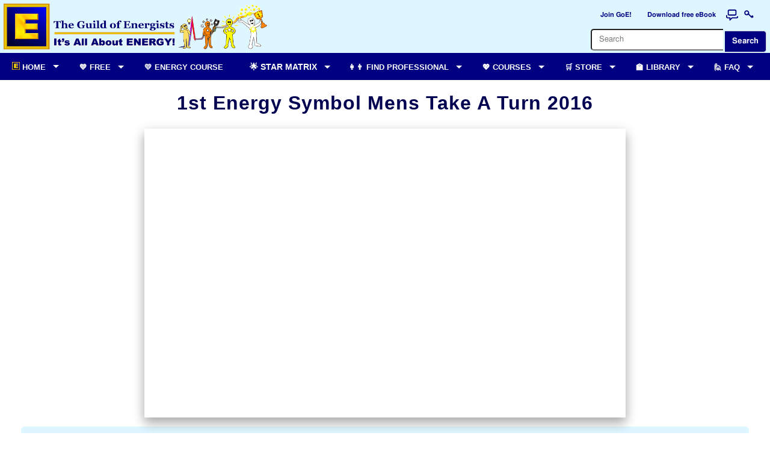

--- FILE ---
content_type: text/html; charset=utf-8
request_url: https://goe.ac/YouTube/I1L5FtCjTWU
body_size: 6066
content:
<!DOCTYPE html><html lang='en'><head prefix="og: http://ogp.me/ns# fb: http://ogp.me/ns/fb#"><meta charset="UTF-8"><link rel='stylesheet' type='text/css' href='/dc_themes/css.php?id=289&media=screen&mod=sut4qnK'>
<script type='text/javascript' src='/dc_includes/jquery/jquery-3.6.4.min.js'></script>
<script type='text/javascript' src='/dc_includes/jquery/jquery.requireScript.js'></script>
<script type='text/javascript' src='/dc_includes/dc.min.js?c=13'></script>
<script type='text/javascript' src='/dc_includes/noty/lib/noty.min.js'></script>
<meta http-equiv="Content-Type" content="text/html, charset=utf-8">
<meta http-equiv="content-language" content="en">
<meta name="description" content="I was adding some new pictures to the gallery of Energy Symbols pics on https://projectsanctuary.com/genius_symbols_show_us_yours.htm when I found this video wa">
<meta property="og:description" content="I was adding some new pictures to the gallery of Energy Symbols pics on https://projectsanctuary.com/genius_symbols_show_us_yours.htm when I found this video wa">
<meta name="generator" content="SpaceNode v6.0.0">
<title>1st Energy Symbol Mens Take A Turn 2016 | GoE</title>
<link REL="canonical" href="https://goe.ac/YouTube/I1L5FtCjTWU">
<meta property="og:url" content="https://goe.ac/YouTube/I1L5FtCjTWU" />
<meta property="fb:app_id" content="1448263972113736" />
<link rel="shortcut icon" href="https://goe.ac/favicon.ico" type="image/x-icon">
<meta property="og:image:secure_url" content="https://i2.ytimg.com/vi/I1L5FtCjTWU/hqdefault.jpg">
<meta property="og:image" content="http://i2.ytimg.com/vi/I1L5FtCjTWU/hqdefault.jpg">
<meta property="og:title" content="1st Energy Symbol Mens Take A Turn 2016">
<meta property="og:type" content="website">
<script src="/dc_includes/jquery/cssmenu/script-20260110.js" type="text/javascript"></script>
<meta name="viewport" content="width=device-width,initial-scale=1.0,maximum-scale=5.0">
<link rel="preconnect" href="https://www.google-analytics.com" crossorigin><link rel="dns-prefetch" href="https://www.google-analytics.com"><style> .dc-trainer {display: none !IMPORTANT;} .dc-practitioner {display:none !IMPORTANT;} .dc-standard {display:none !IMPORTANT;} .dc-guest { display: inline-block; } </style><link rel='stylesheet' href='/dc_includes/jquery/slick/slick/slick.css'>
<link rel='stylesheet' href='/dc_includes/jquery/slick/slick/slick-theme.css'>
<script type='text/javascript' src='/dc_includes/jquery/slick/slick/slick.min.js'></script></head>

<body>


    

  <div class='dc-theme-content'>

			
				<div class='dc-theme-top'>
		<div class='dc-theme-top-inner'>
	
				
		  		  
		  		  		  
		  
		  		  
				
						

                             

                


  


  

  
    <div class='dc-theme-toplinks dc-offline-disable dc-right'>
          <ul class='dc-buttons'>

                        
                    <li>
                      <a class='dc-toplink-button' title="Join The GoE!" href='https://goe.ac/join#top'>
                        <span class='dc-toplink-icon dc-icon-join' aria-hidden='true'></span>
                        <span class='dc-toplink-label'>Join GoE!</span>
                      </a>
                    </li>

                    <li class='dc-mobile-hide'>
                      <a class='dc-toplink-button' title="Get r(E)volution e-manual by Silvia Hartmann FREE" href='https://goe.ac/signup/revolution#top'>
                        <span class='dc-toplink-icon dc-icon-revolution' aria-hidden='true'></span>
                        <span class='dc-toplink-label'>Download free eBook</span>
                      </a>
                    </li>

                    <li>
                      <a class='dc-toplink-icon-btn' title="Forum" aria-label="Forum" target='_new' href='https://goe.ac/forum/'>
                        <span class='dc-toplink-icon-surface' aria-hidden='true'>
                          <svg viewBox='0 0 24 24' fill='none' stroke='currentColor' stroke-width='2' stroke-linecap='round' stroke-linejoin='round'>
                            <path d='M7 12h10a2 2 0 0 0 2-2V5a2 2 0 0 0-2-2H7a2 2 0 0 0-2 2v5a2 2 0 0 0 2 2Z'></path>
                            <path d='M22 15a2 2 0 0 1-2 2H12l-4 4v-4H4a2 2 0 0 1-2-2v-2'></path>
                          </svg>
                        </span>
                        <span class='dc-toplink-badge dc-theme-unread-forums-count'></span>
                      </a>
                    </li>

                    <li class='dc-mobile-show'>
                      <a class='dc-toplink-icon-btn' title="Search" aria-label="Search" href='/search/'>
                        <span class='dc-toplink-icon-surface' aria-hidden='true'>
                          <svg viewBox='0 0 24 24' fill='none' stroke='currentColor' stroke-width='2' stroke-linecap='round' stroke-linejoin='round'>
                            <circle cx='11' cy='11' r='7'></circle>
                            <path d='M20 20l-4.5-4.5'></path>
                          </svg>
                        </span>
                      </a>
                    </li>

                                                                    
                    <li>
                      <a class='dc-toplink-icon-btn' title="Login to this website" aria-label="Login to this website" href='/account/?redirect_url=https%3A%2F%2Fgoe.ac%2FYouTube%2FI1L5FtCjTWU'>
                        <span class='dc-toplink-icon-surface' aria-hidden='true'>
                                                    <svg viewBox="0 0 24 24" width="24" height="24" fill="none" stroke="#123595" stroke-width="1.7" stroke-linecap="round" stroke-linejoin="round">
                                    <circle cx="8" cy="8" r="3.5"></circle>
                                    <path d="M10.5 9.5 L16 15"></path>
                                    <path d="M16 15 H18 V13.5"></path>
                                    <path d="M16.8 15.8 H19 V14.2"></path>
                                  </svg>
                        </span>
                      </a>
                    </li>
            
          </ul>

                    <div class='dc-theme-searchtop dc-mobile-hide'>
          <form class="dc-theme-searchtop" action="/search/" method='GET'>
                  <input class="dc-theme-searchtop" type="text" placeholder="Search" name="query" id="query" />
                  <button class="dc-theme-searchtop" type="submit">Search</button>
          </form>
          </div>
          
    </div>
		
						<div class='dc-theme-top-logo'>
									
									
			<a href='/' title='🏡 Homepage'><img alt='Guild of Energists ~ Home of Modern Energy' class='dc-theme-top-logo' src='/dc_themes/GoE_6.0/images/goe_logo.png' /></a>
			</div>
	
			<div style='clear:both;'></div>
			
				</div>
		</div>
		
			
		<div class='dc-theme-masthead'>
	
						
				<a name='top'></a>
		<div class='dc-zone dc-zone-page_masthead'>


		
		 
  


  
  <div id="cssmenu">
<ul><!-- Home -->
<li class="has-sub"><a href="/"><span><img src="https://goe.ac/images/E-40px.jpg" alt="E" /> Home</span></a>
<ul>
<li><a href="/about"><span>ℹ About The GoE</span></a></li>
<li class="dc-mobile-hide"><a href="https://silviahartmann.goe.ac/" target="_blank" rel="noopener"><span>ℹ About Silvia Hartmann</span></a></li>
<li><a href="/join"><span>💖 Why Join The GoE?</span></a></li>
<li><a href="/Donate"><span>💖 Donate</span></a></li>
<li><a href="/renew/"><span>💖 Renew</span></a></li>
<li><a href="/contact/"><span>📧 Contact</span></a></li>
<li><a href="/forum/"><span>📣 Forum</span></a></li>
<li class="dc-mobile-hide"><a href="/spidey/"><span>🔍 Modern Energy Search</span></a></li>
<li class="dc-mobile-hide"><a href="/a-z/"><span>💁‍♀️ Modern Energy A-Z</span></a></li>
<li class="dc-mobile-hide"><a href="https://goe.ac/youtube/"><span>📺 The GoE on YouTube</span></a></li>
<li class="last"><a href="https://www.facebook.com/GuildOfEnergists"><span>👍 The GoE on Facebook</span></a></li>
</ul>
</li>
<!-- Free -->
<li class="has-sub"><a href="/revolution"><span>💙 Free</span></a>
<ul>
<li><a href="/signup/7Tips"><span>📖 7 Tips For Happiness eBook</span></a></li>
<li><a href="/signup/revolution"><span>📖 Modern Energy r[E]volution eBook</span></a></li>
<li><a href="/signup/YourHappinessMatters"><span>📺 Your Happiness Matters Video</span></a></li>
<li><a href="/news.html"><span>🗞 Modern Energy News</span></a></li>
<li class="last"><a href="/articles.htm"><span>📰 Modern Energy Articles</span></a></li>
</ul>
</li>
<!-- Modern Energy Foundation -->
<li class="dc-guest"><a href="/courses/modern_energy_foundation.htm"><span>💛 ENERGY COURSE</span></a></li>
<!-- StarMatrix -->
<li class="has-sub"><a href="/courses/starmatrix.htm">🌟 Star Matrix</a>
<ul>
<li><a href="https://dragonrising.com/store/star_matrix/" target="_new">🌟 Book</a></li>
<li><a href="/courses/starmatrix.htm">🌟 Course</a></li>
</ul>

<!-- Practitioners -->
<li class="has-sub"><a href="/members/"><span>👩‍👨 Find Professional</span></a>
<ul class="dc-mobile-hide">
<li><a href="/map#top"><span>View on Map</span></a></li>
<li><a href="/members/"><span>All Pro Members</span></a></li>
<li><a href="/trainers/"><span>GoE Trainer Listing</span></a></li>
</ul>
</li>
<!-- Events -->
<li class="has-sub"><a href="/courses/"><span>💖 Courses</span></a>
<ul class="dc-mobile-hide">
<li><a href="/courses/"><span>💖 Course Catalogue</span></a></li>
<li class="last"><a href="/events/"><span>📅 Upcoming Events</span></a></li>
</ul>
</li>
<!-- Store -->
<li class="has-sub"><a href="/store/"><span>🛒 Store</span></a>
<ul class="dc-mobile-hide">
<li><a href="/store/latest/"><span>🕔 What's New In Store</span></a></li>
<li><a href="/store/goe.html"><span>🛒 GoE Merchandise</span></a></li>
<li><a href="/store/required_reading.html"><span>📚 GoE Required Reading</span></a></li>
<li><a href="/store/special_reports.html"><span>📜 GoE Special Reports</span></a></li>
<li><a href="/store/emotrance.html"><span>💙 EMO Energy-in-Motion</span></a></li>
<li><a href="/store/energy_tapping.html"><span>💚 MET Modern Energy Tapping &amp; Energy EFT</span></a></li>
<li class="last"><a href="/store/modern_stress_management.html"><span>💜 MSM Modern Stress Management</span></a></li>
</ul>
</li>
<!-- Library -->
<li class="has-sub"><a href="/library/"><span>🏫 Library</span></a>
<ul class="dc-mobile-hide">
<li><a href="/library/latest/"><span>🕔 What's New In The Library</span></a></li>
<li><a href="/library/trending/"><span>📈 Trending Titles</span></a></li>
<li><a href="/library/video.html"><span>📺 Video Recordings</span></a></li>
<li><a href="/library/audio_spoken_word.html"><span>🔉 Audio Recordings</span></a></li>
<li><a href="/library/audio_music.html"><span>🎶 Music &amp; Guided Meditations</span></a></li>
<li><a href="/library/special_reports.html"><span>📖 Special Reports</span></a></li>
<li class="last"><a href="/library/books.html"><span>📚 Books</span></a></li>
</ul>
</li>
<!-- Practitioners  -->
<li class="dc-practitioner last has-sub"><a href="/_practitioner/"><span>🏡 GoE Pro</span></a>
<ul class="dc-mobile-hide">
<li><a href="/_practitioner/"><span>🏡 Practitioner Home</span></a></li>
<li><a href="/messages/"><span>📧 GoE Inbox</span></a></li>
<li><a href="/members/documents/"><span>📄 Member Documents</span></a></li>
<li><a href="/code_of_conduct.htm"><span>📄 Code of Conduct</span></a></li>
<li class="last"><a href="/forum/professionals/"><span>📣 Practitioner Forum</span></a></li>
</ul>
</li>
<!-- Trainers -->
<li class="dc-trainer last has-sub"><a href="/_trainer/"><span>🏡 GoE Trainer</span></a>
<ul class="dc-mobile-hide">
<li><a href="/_trainer/"><span>🏡 Trainer Home</span></a></li>
<li><a href="/members/documents/trainers_guide.htm"><span>📖 GoE Trainer's Guide</span></a></li>
<li><a href="/admin/Events/"><span>📅 Your Events</span></a></li>
<li><a href="/admin/Memberships_MembershipsStudentReport/"><span>👩‍🎓 Your Students</span></a></li>
<li><a href="/admin/Memberships_MembershipsRenewals/"><span>📧 Contact Expired Students</span></a></li>
<li><a href="/account/?tab=TrainerCredits"><span>📜 Certification Credits</span></a></li>
<li><a href="/_trainer/supplies/"><span>🛒 Order Supplies</span></a></li>
<li><a href="/code_of_conduct.htm"><span>📄 Code of Conduct</span></a></li>
<li><a href="/trainer_mentors/"><span>📧 Contact Trainer Mentors</span></a></li>
<li class="last"><a href="/forum/trainers/"><span>📣 Trainer Forum</span></a></li>
</ul>
</li>
<!-- Guests or Not Logged In -->
<li class="dc-guest last has-sub"><a href="/join"><span>🙋‍ FAQ</span></a>
<ul>
<li><a href="/what_is_modern_energy.htm"><span>ℹ️ What is Modern Energy?</span></a></li>
<li><a href="/symptoms_stress.htm"><span>️ℹ️ What are the symptoms of stress?</span></a></li>
<li><a href="/a-z/"><span>✨ Modern Energy A-Z Glossary</span></a></li>
<li><a href="/about"><span>ℹ️ Who are the GoE?</span></a></li>
<li><a href="/join"><span>ℹ️ What is the value in joining the GoE?</span></a></li>
<li><a href="/renew/"><span>ℹ️ How do I renew my membership?</span></a></li>
<li><a href="/account/?tab=Orders"><span>ℹ️ Where are my purchased downloads?</span></a></li>
<li><a href="/forum/modern_energy_discussion/" target="_new"><span>📣 Forum</span></a></li>
</ul>
</li>
<!-- End of Menu --></ul>
</div>

  
<div class='dc-edit'>
</div>	

</div>

	</div>

        <div class='dc-theme-body'>
	
    <table width='100%' border='0'>
      <tr>
      
                    	
    	        <td valign='top'>
          <div class='dc-module-frame'>

						<div class='dc-zone-module'>

		
			
		<a name='headline'></a>

		<![CDATA[SN-INDEX-OPEN]]>
	
					<div class='dc-theme-headline'>
				
		<h1>1st Energy Symbol Mens Take A Turn 2016</h1>
		</div>
			
		
		<div class='dc-content'>



<style>
.empty { color: #aaa; }
</style>
<script type="text/javascript">
$(document).ready(function() {

$.requireScript('/dc_includes/jquery/jquery.prettydate.js', function() {

$(".pretty_date").prettyDate();
});
});
</script>



<style>.dc-mods-video-image2{max-width:180px;width:100%}.dc-mods-video-info{font-size:80%}.g-ytsubscribe-container
h2{margin-bottom:20px}.g-ytsubscribe-wrapper{margin:auto}.g-ytsubscribe{}.video-container{position:relative;padding-bottom:56.25%;padding-top:30px;height:0;overflow:hidden}.video-container-wrapper{max-width:800px;margin:auto}.video-container iframe,
.video-container object,
.video-container
embed{position:absolute;top:0;left:0;width:100%;height:100%}</style>

<div class='dc-container'>
<div class="video-container-wrapper">
<div class="video-container dc-box-shadow">
	<iframe width="853" height="480" src="https://www.youtube.com/embed/I1L5FtCjTWU" frameborder="0" allowfullscreen></iframe>
</div>
</div>
</div>

<div class='dc-container dc-highlight'>


		
	<div>I was adding some new pictures to the gallery of Energy Symbols pics on <a href="https://projectsanctuary.com/genius_symbols_show_us_yours.htm" target="blank" rel="nofollow">ProjectSanctuary.com/...w_us_yours.htm</a> when I found this video wasn&#039;t working on the page. So I am uploading it here to fix the page. Love The Mens, love the Energy Symbols and I love my turn table!</div>
	
		<div class='dc-mods-article-info'>
		<span class='pretty_date' isodate='2022-09-24T09:54:25+00:00'>Sep 24, 2022</span>
	</div>
	
		<div style='text-align:right;'>
		
		<a class='dc-button' target="_new" title="Subscribe" href="https://www.youtube.com/channel/UCoahOiiy04ArGqq31gGzI2A?view_as=subscriber&sub_confirmation=1">♥ Subscribe</a>
		<a href='./' class='dc-button'>⬅&nbsp;Back To Videos</a>
		
	</div>
	
	<div style='clear:both;'></div>
</div>




<div class='dc-container'>
  <ul class='dc-buttons'>
  
					<li><a title='Make 3 Wishes! The Wishing Well, The Wishing Elf &amp; Wish Upon A Star' href='./xZUV3K-xcQo'>⬅ Previous Video</a></li>
		
		<li><a target="_new" title="Subscribe" href="https://www.youtube.com/channel/UCoahOiiy04ArGqq31gGzI2A?view_as=subscriber&sub_confirmation=1">♥ Subscribe</a></li>
	
	    <li><a href='./'>⬆ All Videos</a></li>
	
			
					<li><a title='Happy Bubbles :-) #shorts' href='./kB-8Pk0z4KI'>Next Video&nbsp;➡</a></li>
	  </ul>
</div>

</div>

		<![CDATA[SN-INDEX-CLOSE]]>

				<div class='dc-zone dc-zone-module_bottom'>


		
		
<div id='dc-block-3153' class='dc-container'>

      
    <div class='dc-content'>
  
	  	  
	  	    
	    <div class='dc-text'><p style="text-align: left;"><a href="https://goe.ac/join#headline" title="Join GOE"><img style="margin-right: 9px; float: left;" title="E is for ENERGY!" src="/images/E.jpg" alt="" width="90" height="90" /></a><small>Do you love ENERGY? Do you love working with energy, playing with energy, talking about energy and discovering more about Modern Energy?</small></p>
<p style="text-align: left;"><small>The GoE is the place to be for Modern energists.</small></p>
<ul class="dc-buttons" style="width: auto; margin-left: auto; margin-right: auto;">
<li><a href="https://goe.ac/join#headline" title="Join The Guild of Energists today!">💛 Why Join The Guild of Energists?</a></li>
</ul></div>  
	  
	  	  	  
    </div>
  
          
</div>	

		
		
<div id='dc-block-3020' class='dc-container'>

      
    <div class='dc-content'>
  
	  	  
	  	    
	    <div class='dc-text'><p style="text-align: left;"><a href="/accounts/" title="GoE Newsletter"><img style="float: left; margin: 1px 12px;" title="GoE Newsletter" src="https://files.goe.ac/images/upload/channel_block/1nv_conference-news.jpg" alt="Sign up to GoE conference news" width="90" height="90" /></a></p>
<p style="text-align: left;"><span style="font-size: small;">Find out what's on where, who's doing what in energy tapping &amp; Modern Energy. Get special offers &amp; the latest information on special events, workshops and certification courses.</span></p>
<ul class="dc-buttons" style="clear: both; width: auto; margin-left: auto; margin-right: auto;">
<li><a href="/accounts/" title="GoE Newsletter">➕ Sign up for the GoE newsletter</a></li>
</ul></div>  
	  
	  	  	  
    </div>
  
          
</div>	

</div>

	
</div>
          </div>
    	</td>
    	
    	              </tr>
    </table>  
	
        </div>
	
		</div>
	
		<div class='dc-theme-footer'>
					  <div class='dc-zone dc-zone-page_bottom'>


		
		 
  


  
  <div class="dc-print-hide">
<p style="text-align: center; font-size: 90%;"><a href="/" title="Back to GoE Home">Home</a>  - <a href="/about" title="About The Guild of Energists">About</a>  - <a href="/contact/" title="Contact GoE Head Office">Contact</a> - <strong><span style="background-color: #ffff00;"><a href="/join" title="Why join the GoE?"><span style="background-color: #ffff00;">Join the GoE</span></a></span></strong>  - <a href="/a-z/">Modern Energy A to Z</a> - <a href="/map/" title="Find a practitioner on our online map">Find a Practitioner</a><br /><a href="/courses/" title="GoE Energy Course Catalogue">Choose a Course</a> - <a href="/events/" title="GoE training and events listing">Live Courses &amp; Events</a> - <a href="/library/" title="GoE Library">GoE Library</a> - <a href="/modern_energy_tapping.html" title="Information about Modern Energy Tapping">Modern Energy Tapping</a>  - <a href="/emo.html" title="Information about Energy in Motion">EMO</a></p>
<hr />
<p style="text-align: center; font-size: 120%;"> </p>
<p style="text-align: center; font-size: 120%;">Get the introduction book on Modern Energy FREE today!</p>
<ul class="dc-buttons" style="max-width: 500px;">
<li><a href="https://goe.ac/signup/revolution">📧 r(E)volution by Silvia Hartmann - Get It FREE!</a></li>
</ul>
<hr />
<p style="text-align: center;"> </p>
<p style="text-align: center;"><small><a href="/terms_and_conditions">GoE Privacy Policy and Terms &amp; Conditions</a> - <a href="/sitemap" title="Listing of pages on this website">Site Index XML</a> </small></p>
</div>

  
<div class='dc-edit'>
</div>	

		
		 
  


  
  <p>
<script type="text/javascript">// <![CDATA[
(function(i,s,o,g,r,a,m){i['GoogleAnalyticsObject']=r;i[r]=i[r]||function(){
  (i[r].q=i[r].q||[]).push(arguments)},i[r].l=1*new Date();a=s.createElement(o),
  m=s.getElementsByTagName(o)[0];a.async=1;a.src=g;m.parentNode.insertBefore(a,m)
  })(window,document,'script','//www.google-analytics.com/analytics.js','ga');

  ga('create', 'UA-52660376-2', 'auto');
  ga('send', 'pageview');
// ]]></script>
</p>

  
<div class='dc-edit'>
</div>	

</div>

				
		<p align='center'><small>💛 <a title='Subscribe to the GoE' href='https://goe.ac/Join'>Subscribe</a> | 💛 <a title='Support the GoE by making a donation' href='https://goe.ac/Donate'>Donate</a> | 💛 <a title='Contact the GoE' href='https://goe.ac/contact/'>Contact</a></small</p>
		<p align='center'><small><span>Guild of Energists Ltd is a not-for-profit company t/a The GoE</span> | © Guild of Energists Ltd 2026</small></p>
	</div>

		
</BODY></HTML>

--- FILE ---
content_type: text/css;charset=UTF-8
request_url: https://goe.ac/dc_themes/css.php?id=289&media=screen&mod=sut4qnK
body_size: 19124
content:
html{height:100%}body{font:normal 100% 'Lucida Grande',Verdana,sans-serif;line-height:130%;height:100%}a{word-wrap:break-word}img{border:0}mark{color:white;background-color:green;padding:3px
5px 3px 5px;border-radius:6px;font-weight:bold}ul{margin:0px
0px 9px 0px;padding:0px;list-style-position:outside;list-style-type:disc;text-align:left}ul
li{margin:0px
0px 6px 24px;padding:0px;list-style-image:url(/dc_images/icons/bullet_blue.png);text-align:left}ul li
ul{margin:0px
0px 3px 0px;padding-left:0px;list-style-position:inside;list-style-type:disc}ul li ul
li{margin-left:0px;padding-left:0px;list-style-image:url(/dc_images/icons/bullet_white.png);font-style:italic}ul li ul li ul
li{margin-left:9px}ul.dc-list-ticks,ul.dc-list-crosses{margin-left:25px}ul.dc-list-ticks>li{list-style-image:url('/dc_images/icons/tick.png')}ul.dc-list-crosses>li{list-style-image:url('/dc_images/icons/cross.png')}li.dc-list-tick{list-style-image:url('/dc_images/icons/tick.png')}li.dc-list-cross{list-style-image:url('/dc_images/icons/cross.png')}ul.dc-list-stars>li{margin-left:50px;list-style-image:url('https://goe.ac/images/courses/community_energist/sessions/star.gif')}ul.dc-buttons{display:table;width:100%;table-layout:fixed;padding:0px;margin-left:auto;margin-right:auto}.payment-buttons--auto{width:auto;max-width:max-content}.payment-buttons--auto .dc-buttons{display:inline-block;width:auto}.payment-buttons--auto .dc-buttons>li{display:inline-block}textarea,select,input[type=text],input[type=email],input[type=date],input[type=time],input[type=datetime-local],input[type=url],input[type=password]{box-sizing:border-box}ul.dc-buttons>li{margin:0px}ul.dc-buttons>li>a{width:100%;box-sizing:border-box}ul.dc-buttons>li>a,a.dc-button,a.dc-button:link,input[type=submit],input[type=button],input[type=file],button,.ui-button{border:none;border-style:solid;border-width:0.1px;border-color:lightgrey;border-radius:6px;background-color:transparent;color:black;font-weight:bold;text-decoration:none;margin:3px;gap:8px;padding:6px
10px;display:inline-flex;justify-content:center;align-items:center;text-align:center;font-size:100%;transition-duration:0.4s}input[type=submit],input[type=file],input[type=button],button{padding:6px
10px;display:inline-flex;align-items:center;justify-content:center}.dc-theme-toplinks a.dc-button{padding:3px
!important;border:none !important;margin:0px
!important}ul.dc-buttons>li>a:hover,.dc-button:hover,input[type=submit]:hover,input[type=file]:hover,button:hover,.ui-button:hover{color:white;font-weight:bold;border-color:lightgrey;background-color:lightgrey !important;cursor:pointer}ul.dc-buttons>li>a>span,a.dc-button>span{white-space:nowrap}ul.dc-buttons.action>li>A,ul.dc-buttons>li.action>A,a.dc-button.action{background-color:deepskyblue !important;border:none}ul.dc-buttons.action>li>A:hover,ul.dc-buttons>li.action>A:hover,a.dc-button.action:hover{background-color:skyblue !important;border:none}ul.dc-buttons>li>a:disabled,a.dc-button:disabled,input[type=submit]:disabled,input[type=file]:disabled,button:disabled,.ui-button:disabled{background-color:grey !important;cursor:not-allowed}ul.dc-buttons>li{display:table-cell;vertical-align:middle}a.dc-button,a.dc-button:link,a.dc-button:visited,a.dc-button:hover,a.dc-button:active{display:inline-block}.sn-user-reaction-button,
.sn-user-reaction-button
span{background:transparent !important;background-color:transparent !important}.sn-user-reactions-inline{display:inline-flex;align-items:center}.sn-reaction-facepile{display:inline-flex;align-items:center;margin-right:6px}.sn-reaction-facepile-item{position:relative;display:inline-flex;align-items:center;justify-content:center;width:24px;height:24px;border-radius:50%;border:2px
solid #fff;box-sizing:border-box;background:#f2f2f2;font-size:0.75em;font-weight:600;color:#444}.sn-reaction-facepile-item+.sn-reaction-facepile-item{margin-left: -8px}.sn-reaction-facepile-avatar{object-fit:cover}.sn-user-reaction-button.sn-user-reaction-button-heart{border:none;box-shadow:none;padding:0;margin:0;gap:6px;color:inherit;cursor:pointer}.sn-user-reaction-button.sn-user-reaction-button-heart:hover,.sn-user-reaction-button.sn-user-reaction-button-heart:active,.sn-user-reaction-button.sn-user-reaction-button-heart:focus,.sn-user-reaction-button.sn-user-reaction-button-heart:focus-visible{background:transparent !important;background-color:transparent !important;color:inherit}.sn-user-reaction-button.sn-user-reaction-button-heart:focus-visible{outline:2px
solid currentColor;outline-offset:4px}.sn-user-reaction-button-heart .sn-user-reaction-emoji{display:inline-block;font-size:2em;line-height:1;filter:grayscale(100%);opacity:0.55;transform:scale(1);transform-origin:center;transition:transform 180ms cubic-bezier(0.175, 0.885, 0.32, 1.275), filter 180ms ease, opacity 180ms ease}.sn-user-reaction-button-heart:hover .sn-user-reaction-emoji,
.sn-user-reaction-button-heart:focus-visible .sn-user-reaction-emoji{filter:none;opacity:1;transform:scale(1.1)}.sn-user-reaction-button-heart.sn-user-reaction-selected .sn-user-reaction-emoji{filter:none;opacity:1;animation:sn-heartbeat 420ms cubic-bezier(0.175, 0.885, 0.32, 1.275)}.sn-user-reaction-button-heart .sn-user-reaction-count{display:inline-block;line-height:1}@keyframes sn-heartbeat{0%{transform:scale(1)}40%{transform:scale(1.5)}70%{transform:scale(0.95)}100%{transform:scale(1)}}ul.dc-buttons.small{margin:0px}ul.dc-buttons.small>li{margin:0px;padding:1px}ul.dc-buttons.small>li>A,a.dc-button.small{font-size:66%;padding:1px;margin:0px}ul.dc-buttons>li>a>IMG,a.dc-button:link>IMG,a.dc-button:visited>IMG,.ui-button>IMG{height:1em}ul.dc-buttons.vertical{display:block}ul.dc-buttons.vertical>li{display:block;margin-bottom:1px}.dc-tabs
ul{list-style:none;padding:0;margin:0;text-align:center}.dc-tabs ul
li{list-style-image:none;list-style-type:none;display:inline;border:solid;border-width:1px 1px 0px 1px;-moz-border-radius-topleft:4px;-webkit-border-top-left-radius:4px;-moz-border-radius-topright:4px;-webkit-border-top-right-radius:4px;padding:3px
0px 0px 0px;margin:0
0em 0 0}.dc-tabs ul li:hover{background:#ddf}.dc-tabs ul li
a{text-decoration:none;font-size:larger;display:block}.dc-tabs
.selected{padding-bottom:0.5px;background:white}LABEL{font-weight:bold}.dc-theme-masthead{}.dc-theme-banner{float:right;text-align:right}.dc-theme-channelname{padding:10px;margin:0px}.dc-theme-toplinks{text-align:right}.dc-theme-toplinks .dc-button{border:none !important}.dc-theme-content{margin-left:auto;margin-right:auto}.dc-theme-body{clear:both}.dc-theme-footer{border-top:1px solid}.dc-theme-networklinks{text-align:center;clear:both}.dc-theme-headline>h1{overflow-wrap:anywhere}.dc-theme-headline .dc-button{border:none !important}.dc-container{border:none;margin-bottom:6px;clear:both}.dc-content{}.dc-image-thumb{width:120px}.dc-border{border:none}.dc-text{margin-bottom:6px}.dc-description{}.dc-box-right{float:right;clear:both;text-align:center;width:30%;max-width:300px;margin-left:12px;border-style:none;padding-left:12px}.dc-box-right ul.dc-buttons>li{display:table-row}.dc-box-left{float:left;clear:both;text-align:center;max-width:200px;margin-right:12px;border-style:none;margin-left:12px}.dc-box-shadow{box-shadow:0 10px 16px 0 rgba(0,0,0,0.2),0 6px 20px 0 rgba(0,0,0,0.19) !important}.dc-flex{display:flex;flex-direction:row}.dc-flex>div{width:100%}.dc-flex>div>img,.dc-flex>div>a>img{width:100%;max-width:400px}.dc-table{margin-bottom:9px}.dc-table > .dc-table-header
, table.dc-table tr
th{text-align:center}.dc-table>.dc-table-data,table.dc-table>tr>td,table.dc-table>tbody>tr>td{text-align:left;padding:6px;background-color:#FAFAFA}.dc-even>.dc-table-data,table.dc-table>tr:nth-child(EVEN),table.dc-table>tbody>tr:nth-child(EVEN)>td{background-color:#EEE}.dc-stripes>div{background-color:#FFF}.dc-stripes>div:nth-child(EVEN){background-color:#EEE}.dc-zone .dc-container{text-align:center}.dc-zone .dc-title{text-align:center;font-weight:bold;margin-bottom:6px}.dc-zone .dc-description{}.dc-zone .dc-text{}.dc-zone .dc-edit{text-align:center}.dc-zone .dc-image-thumb{display:block;margin:0px
auto 0px auto}.dc-zone{}.dc-zone-module{}.dc-zone-module	.dc-container{padding:9px}.dc-zone-module .dc-container.dc-highlight{border-color:#f9dd34;background:#fbf5d0}.dc-zone-module .dc-container.dc-error{border-color:#cd0a0a;background:#fef1ec}.dc-zone-page_banner 	.dc-container{text-align:right;border:0px}.dc-zone-module_top .dc-container{border:0px;padding:6px;background:none}.dc-zone-module_top .dc-title{display:none}.dc-zone-module_top .dc-edit{background-color:transparent}.dc-zone-module_header 	.dc-title{display:none}.dc-zone-module_header 	.dc-container{text-align:center;background:none}.dc-zone-module_summary .dc-container{border:0px;padding:6px}.dc-zone-module_summary .dc-edit{background-color:#FFF}.dc-zone-module_bottom	.dc-container{text-align:center}.dc-zone-page_left .dc-buttons
li{display:table-row}.dc-zone-page_left .dc-buttons li a,
.dc-zone-page_left .dc-buttons li a:hover{font-size:80%;padding:2px;margin-bottom:3px}.dc-zone-page_right	.dc-container{text-align:center}.dc-zone-page_bottom 	.dc-container{border:0px
none}.dc-zone-page_bottom	.dc-container{border:0px
none;text-align:center}.dc-mods-reviews-summary-title{margin-bottom:12px}.dc-mods-reviews-summary-image{border:0px
none;padding:0px;margin:14px
20px 6px 0px;width:100%;max-width:100px;float:left;box-shadow:0 10px 16px 0 rgba(0,0,0,0.2),0 6px 20px 0 rgba(0,0,0,0.19) !important}.dc-mods-reviews-summary-links{text-align:center}.dc-mods-reviews .dc-content{text-align:justify}.dc-mods-review-summary{text-align:left}.dc-mods-review-body{text-align:justify}.dc-mods-article-title{text-align:left}.dc-mods-article-title *, .dc-mods-article-title *
A{font-weight:bold;font-size:16px}.dc-mods-article-author{}.dc-mods-article-image{width:100%;max-width:200px;box-shadow:0 10px 16px 0 rgba(0,0,0,0.2),0 6px 20px 0 rgba(0,0,0,0.19) !important}.dc-mods-article-content{padding:6px
0px 6px 0px;text-align:left}.dc-mods-article-summary{}.dc-mods-article-link{text-align:right;margin-top:6px}.dc-mods-article-link a:link,
.dc-mods-article-link a:visited{font-size:110%;text-decoration:none;color:grey}.dc-mods-article-link a:hover{text-decoration:underline}.dc-mods-product-headline{margin-bottom:6px}.dc-mods-product-title{font-weight:bold}.dc-mods-product-author{}.dc-mods-product-image{float:left;width:120px;margin:0px
12px 6px 6px;box-shadow:0 10px 16px 0 rgba(0,0,0,0.2),0 6px 20px 0 rgba(0,0,0,0.19) !important}.dc-mods-product-content{text-align:left}.dc-mods-product-links{}.dc-mods-product-offers{text-align:left}.dc-mods-user-description{text-align:justify}.dc-mods-user-contactbox
*{text-align:left}.dc-text-number{text-align:right !important}.dc-text-label{font-size:80%;font-weight:bold}.dc-text-error{color:red}.dc-text-important{text-align:center;font-weight:bold;font-size:120%;background-color:#FAFAFA;padding:6px}.dc-text-overflow{width:100%;height:200px;padding:10px;border:none;overflow:auto}.dc-text-signature{font-size:120%;font-style:italic}.dc-icon{display:inline-block;width:1em;height:1em;background-size:contain}.dc-icon-tick{background-position:center center;background-image:url(/dc_images/icons/tick.png);background-repeat:no-repeat}.dc-icon-cross{background-position:center center;background-image:url(/dc_images/icons/cross.png);background-repeat:no-repeat}.dc-icon-null{background-position:center center;background-image:url(/dc_images/icons/bullet_white.png);background-repeat:no-repeat}.dc-icon-quote_open{background-position:center center;background-image:url(/dc_images/blockquotes/openquote1.gif);background-repeat:no-repeat;clear:right;padding:8px}.dc-icon-quote_close{background-position:center center;background-image:url(/dc_images/blockquotes/closequote1.gif);background-repeat:no-repeat;clear:left;padding:8px}.dc-icon-plus{background-position:center center;background-image:url(/dc_images/icons/add.png);background-repeat:no-repeat;clear:both;padding:8px}.dc-icon-minus{background-position:center center;background-image:url(/dc_images/icons/delete.png);background-repeat:no-repeat;clear:both;padding:8px}.dc-icon-basket-remove{background-position:center center;background-image:url(/dc_images/icons/cart_delete.png);background-repeat:no-repeat;clear:both;padding:8px}.dc-icon-help{background-position:center center;background-image:url(/dc_images/icons/help.png);background-repeat:no-repeat;clear:both;padding:8px}.dc-image-person{background-position:center center;background-image:url(/dc_images/library/Duluth/unknown_person.png);display:block;background-repeat:no-repeat;padding:44px;text-indent: -9999px}.dc-image-person_small{background-position:center center;background-image:url(/dc_images/library/Duluth/unknown_person_60w.png);display:block;background-repeat:no-repeat;padding:20px;text-indent: -9999px}.dc-utils-spacer{clear:both}.dc-utils-fullwidth{width:98%;margin-left:auto;margin-right:auto}.dc-utils-divspacer{margin-bottom:6px}.dc-utils-nobullet,
.dc-utils-nobullet
li{list-style-type:none;list-style-image:none}.dc-utils-nodisplay{display:none}.dc-utils-nolink{text-decoration:none !IMPORTANT}.dc-utils-nospacing{border-spacing:0px;padding:0px;border-collapse:collapse}.dc-utils-left{text-align:left}.dc-utils-center{text-align:center;margin-left:auto;margin-right:auto}.dc-utils-right{text-align:right !IMPORTANT}.dc-offline-disable{display:block}.dc-offline-enable{display:none}.dc-mobile-show{display:none !IMPORTANT}@media all and (max-width: 800px), only screen and (-webkit-min-device-pixel-ratio: 2) and (max-width: 1024px), only screen and (min--moz-device-pixel-ratio: 2)
and (max-width: 1024px), only screen and (-o-min-device-pixel-ratio: 2/1) and (max-width: 1024px), only screen and (min-device-pixel-ratio: 2) and (max-width:
1024px), only screen and (min-resolution: 192dpi) and (max-width: 1024px), only screen and (min-resolution: 2dppx) and (max-width: 1024px){.dc-box-right,.dc-box-left{float:none;display:block;margin:0px
auto 0px auto;clear:both;width:100%;max-width:800px;padding:0px}.dc-flex{flex-direction:column}.dc-flex>div>img,.dc-flex>div>a>img{width:100%;max-width:1200px}.dc-mobile-hide{display:none !important}.dc-mobile-show{display:initial !important}.dc-theme-toplinks{text-align:center;font-size:120%;display:flex;justify-content:space-between}.dc-zone-module .dc-container{padding:20px}ul.dc-buttons>li{display:block !important}ul.dc-buttons.horizontal>li{display:table-cell !important}}@media
print{video::-webkit-media-controls{display:none}.dc-box-right,.dc-box-left{float:none;display:block;margin:0px
auto 0px auto;clear:both;width:100%;max-width:800px;padding:0px}.dc-flex{flex-direction:column}.dc-flex>div>img,.dc-flex>div>a>img{width:100%;max-width:1200px}div.dc-theme-masthead{display:none !important}div.dc-theme-toplinks{display:none !important}.dc-button{display:none !important}.dc-buttons{display:none !important}.dc-edit{display:none !important}.dc-mobile-hide{display:none !important}.dc-mobile-show{display:initial !important}.dc-print-hide{display:none !important}.dc-print-show{display:initial !important}}.dc-placeholder{display:flex;flex-direction:column;gap:16px}.dc-placeholder__item{display:flex;gap:12px}.dc-placeholder__thumbnail{flex:0 0 80px;height:80px;border-radius:6px;background-color:#e2e2e2}.dc-placeholder__thumbnail--event{flex-basis:112px;height:112px;border-radius:12px;background-color:#e8e8e8}.dc-placeholder__body{flex:1;display:flex;flex-direction:column;gap:10px}.dc-placeholder__line{height:14px;border-radius:6px;background-color:#e2e2e2}.dc-placeholder__line--short{width:40%}.dc-placeholder__line--medium{width:65%}.dc-placeholder__line--long{width:85%}.dc-placeholder__meta{display:flex;flex-wrap:wrap;gap:8px;margin-bottom:2px}.dc-placeholder__pill{display:inline-flex;min-width:72px;height:12px;border-radius:999px;background-color:#e2e2e2}.dc-placeholder__pill--small{min-width:52px}.dc-placeholder__pill--wide{min-width:120px}.dc-placeholder--shimmer{background:linear-gradient(90deg, rgba(220,220,220,0.6) 25%, rgba(235,235,235,0.9) 50%, rgba(220,220,220,0.6) 75%);background-size:200% 100%;animation:dcPlaceholderShimmer 1.3s ease-in-out infinite}.dc-impersonation-banner{background-color:#ffe8cc;border:none;font-weight:bold;display:flex;align-items:center;justify-content:space-between;gap:12px}.dc-impersonation-banner .dc-button{margin-left:10px}.dc-impersonation-banner__message{display:inline-block}.dc-impersonation-banner__exit{margin-left:auto}@keyframes
dcPlaceholderShimmer{0%{background-position:200% 0}100%{background-position: -200% 0}}
/* jQuery UI - v1.12.1 - 2016-09-14
* http://jqueryui.com
* Includes: core.css, accordion.css, autocomplete.css, menu.css, button.css, controlgroup.css, checkboxradio.css, datepicker.css, dialog.css, draggable.css, resizable.css, progressbar.css, selectable.css, selectmenu.css, slider.css, sortable.css, spinner.css, tabs.css, tooltip.css, theme.css
* To view and modify this theme, visit http://jqueryui.com/themeroller/?bgShadowXPos=&bgOverlayXPos=&bgErrorXPos=&bgHighlightXPos=&bgContentXPos=&bgHeaderXPos=&bgActiveXPos=&bgHoverXPos=&bgDefaultXPos=&bgShadowYPos=&bgOverlayYPos=&bgErrorYPos=&bgHighlightYPos=&bgContentYPos=&bgHeaderYPos=&bgActiveYPos=&bgHoverYPos=&bgDefaultYPos=&bgShadowRepeat=&bgOverlayRepeat=&bgErrorRepeat=&bgHighlightRepeat=&bgContentRepeat=&bgHeaderRepeat=&bgActiveRepeat=&bgHoverRepeat=&bgDefaultRepeat=&iconsHover=url(%22images%2Fui-icons_555555_256x240.png%22)&iconsHighlight=url(%22images%2Fui-icons_777620_256x240.png%22)&iconsHeader=url(%22images%2Fui-icons_444444_256x240.png%22)&iconsError=url(%22images%2Fui-icons_cc0000_256x240.png%22)&iconsDefault=url(%22images%2Fui-icons_777777_256x240.png%22)&iconsContent=url(%22images%2Fui-icons_444444_256x240.png%22)&iconsActive=url(%22images%2Fui-icons_ffffff_256x240.png%22)&bgImgUrlShadow=&bgImgUrlOverlay=&bgImgUrlHover=&bgImgUrlHighlight=&bgImgUrlHeader=&bgImgUrlError=&bgImgUrlDefault=&bgImgUrlContent=&bgImgUrlActive=&opacityFilterShadow=Alpha(Opacity%3D30)&opacityFilterOverlay=Alpha(Opacity%3D30)&opacityShadowPerc=30&opacityOverlayPerc=30&iconColorHover=%23555555&iconColorHighlight=%23777620&iconColorHeader=%23444444&iconColorError=%23cc0000&iconColorDefault=%23777777&iconColorContent=%23444444&iconColorActive=%23ffffff&bgImgOpacityShadow=0&bgImgOpacityOverlay=0&bgImgOpacityError=95&bgImgOpacityHighlight=55&bgImgOpacityContent=75&bgImgOpacityHeader=75&bgImgOpacityActive=65&bgImgOpacityHover=75&bgImgOpacityDefault=75&bgTextureShadow=flat&bgTextureOverlay=flat&bgTextureError=flat&bgTextureHighlight=flat&bgTextureContent=flat&bgTextureHeader=flat&bgTextureActive=flat&bgTextureHover=flat&bgTextureDefault=flat&cornerRadius=3px&fwDefault=normal&ffDefault=Arial%2CHelvetica%2Csans-serif&fsDefault=1em&cornerRadiusShadow=8px&thicknessShadow=5px&offsetLeftShadow=0px&offsetTopShadow=0px&opacityShadow=.3&bgColorShadow=%23666666&opacityOverlay=.3&bgColorOverlay=%23aaaaaa&fcError=%235f3f3f&borderColorError=%23f1a899&bgColorError=%23fddfdf&fcHighlight=%23777620&borderColorHighlight=%23dad55e&bgColorHighlight=%23fffa90&fcContent=%23333333&borderColorContent=%23dddddd&bgColorContent=%23ffffff&fcHeader=%23333333&borderColorHeader=%23dddddd&bgColorHeader=%23e9e9e9&fcActive=%23ffffff&borderColorActive=%23003eff&bgColorActive=%23007fff&fcHover=%232b2b2b&borderColorHover=%23cccccc&bgColorHover=%23ededed&fcDefault=%23454545&borderColorDefault=%23c5c5c5&bgColorDefault=%23f6f6f6
* Copyright jQuery Foundation and other contributors; Licensed MIT */
.ui-helper-hidden{display:none}.ui-helper-hidden-accessible{border:0;clip:rect(0 0 0 0);height:1px;margin: -1px;overflow:hidden;padding:0;position:absolute;width:1px}.ui-helper-reset{margin:0;padding:0;border:0;outline:0;line-height:1.3;text-decoration:none;font-size:100%;list-style:none}.ui-helper-clearfix:before,.ui-helper-clearfix:after{content:"";display:table;border-collapse:collapse}.ui-helper-clearfix:after{clear:both}.ui-helper-zfix{width:100%;height:100%;top:0;left:0;position:absolute;opacity:0;filter:Alpha(Opacity=0)}.ui-front{z-index:100}.ui-state-disabled{cursor:default !important;pointer-events:none}.ui-icon{display:inline-block;vertical-align:middle;margin-top: -.25em;position:relative;text-indent: -99999px;overflow:hidden;background-repeat:no-repeat}.ui-widget-icon-block{left:50%;margin-left: -8px;display:block}.ui-widget-overlay{position:fixed;top:0;left:0;width:100%;height:100%}.ui-accordion .ui-accordion-header{display:block;cursor:pointer;position:relative;margin:2px
0 0 0;padding: .5em .5em .5em .7em;font-size:100%}.ui-accordion .ui-accordion-content{padding:1em
2.2em;border-top:0;overflow:auto}.ui-autocomplete{position:absolute;top:0;left:0;cursor:default}.ui-menu{list-style:none;padding:0;margin:0;display:block;outline:0}.ui-menu .ui-menu{position:absolute}.ui-menu .ui-menu-item{margin:0;cursor:pointer;list-style-image:url("[data-uri]")}.ui-menu .ui-menu-item-wrapper{position:relative;padding:3px
1em 3px .4em}.ui-menu .ui-menu-divider{margin:5px
0;height:0;font-size:0;line-height:0;border-width:1px 0 0 0}.ui-menu .ui-state-focus,
.ui-menu .ui-state-active{margin: -1px}.ui-menu-icons{position:relative}.ui-menu-icons .ui-menu-item-wrapper{padding-left:2em}.ui-menu .ui-icon{position:absolute;top:0;bottom:0;left: .2em;margin:auto 0}.ui-menu .ui-menu-icon{left:auto;right:0}.ui-button{padding: .4em 1em;display:inline-block;position:relative;line-height:normal;margin-right: .1em;cursor:pointer;vertical-align:middle;text-align:center;-webkit-user-select:none;-moz-user-select:none;-ms-user-select:none;user-select:none;overflow:visible}.ui-button,.ui-button:link,.ui-button:visited,.ui-button:hover,.ui-button:active{text-decoration:none}.ui-button-icon-only{width:2em;box-sizing:border-box;text-indent: -9999px;white-space:nowrap}input.ui-button.ui-button-icon-only{text-indent:0}.ui-button-icon-only .ui-icon{position:absolute;top:50%;left:50%;margin-top: -8px;margin-left: -8px}.ui-button.ui-icon-notext .ui-icon{padding:0;width:2.1em;height:2.1em;text-indent: -9999px;white-space:nowrap}input.ui-button.ui-icon-notext .ui-icon{width:auto;height:auto;text-indent:0;white-space:normal;padding: .4em 1em}input.ui-button::-moz-focus-inner,button.ui-button::-moz-focus-inner{border:0;padding:0}.ui-controlgroup{vertical-align:middle;display:inline-block}.ui-controlgroup>.ui-controlgroup-item{float:left;margin-left:0;margin-right:0}.ui-controlgroup>.ui-controlgroup-item:focus,.ui-controlgroup>.ui-controlgroup-item.ui-visual-focus{z-index:9999}.ui-controlgroup-vertical>.ui-controlgroup-item{display:block;float:none;width:100%;margin-top:0;margin-bottom:0;text-align:left}.ui-controlgroup-vertical .ui-controlgroup-item{box-sizing:border-box}.ui-controlgroup .ui-controlgroup-label{padding: .4em 1em}.ui-controlgroup .ui-controlgroup-label
span{font-size:80%}.ui-controlgroup-horizontal .ui-controlgroup-label+.ui-controlgroup-item{border-left:none}.ui-controlgroup-vertical .ui-controlgroup-label+.ui-controlgroup-item{border-top:none}.ui-controlgroup-horizontal .ui-controlgroup-label.ui-widget-content{border-right:none}.ui-controlgroup-vertical .ui-controlgroup-label.ui-widget-content{border-bottom:none}.ui-controlgroup-vertical .ui-spinner-input{width:75%;width:calc( 100% - 2.4em )}.ui-controlgroup-vertical .ui-spinner .ui-spinner-up{border-top-style:solid}.ui-checkboxradio-label .ui-icon-background{box-shadow:inset 1px 1px 1px #ccc;border-radius: .12em;border:none}.ui-checkboxradio-radio-label .ui-icon-background{width:16px;height:16px;border-radius:1em;overflow:visible;border:none}.ui-checkboxradio-radio-label.ui-checkboxradio-checked .ui-icon,
.ui-checkboxradio-radio-label.ui-checkboxradio-checked:hover .ui-icon{background-image:none;width:8px;height:8px;border-width:4px;border-style:solid}.ui-checkboxradio-disabled{pointer-events:none}.ui-datepicker{width:17em;padding: .2em .2em 0;display:none}.ui-datepicker .ui-datepicker-header{position:relative;padding: .2em 0}.ui-datepicker .ui-datepicker-prev,
.ui-datepicker .ui-datepicker-next{position:absolute;top:2px;width:1.8em;height:1.8em}.ui-datepicker .ui-datepicker-prev-hover,
.ui-datepicker .ui-datepicker-next-hover{top:1px}.ui-datepicker .ui-datepicker-prev{left:2px}.ui-datepicker .ui-datepicker-next{right:2px}.ui-datepicker .ui-datepicker-prev-hover{left:1px}.ui-datepicker .ui-datepicker-next-hover{right:1px}.ui-datepicker .ui-datepicker-prev span,
.ui-datepicker .ui-datepicker-next
span{display:block;position:absolute;left:50%;margin-left: -8px;top:50%;margin-top: -8px}.ui-datepicker .ui-datepicker-title{margin:0
2.3em;line-height:1.8em;text-align:center}.ui-datepicker .ui-datepicker-title
select{font-size:1em;margin:1px
0}.ui-datepicker select.ui-datepicker-month,
.ui-datepicker select.ui-datepicker-year{width:45%}.ui-datepicker
table{width:100%;font-size: .9em;border-collapse:collapse;margin:0
0 .4em}.ui-datepicker
th{padding: .7em .3em;text-align:center;font-weight:bold;border:0}.ui-datepicker
td{border:0;padding:1px}.ui-datepicker td span,
.ui-datepicker td
a{display:block;padding: .2em;text-align:right;text-decoration:none}.ui-datepicker .ui-datepicker-buttonpane{background-image:none;margin: .7em 0 0 0;padding:0
.2em;border-left:0;border-right:0;border-bottom:0}.ui-datepicker .ui-datepicker-buttonpane
button{float:right;margin: .5em .2em .4em;cursor:pointer;padding: .2em .6em .3em .6em;width:auto;overflow:visible}.ui-datepicker .ui-datepicker-buttonpane button.ui-datepicker-current{float:left}.ui-datepicker.ui-datepicker-multi{width:auto}.ui-datepicker-multi .ui-datepicker-group{float:left}.ui-datepicker-multi .ui-datepicker-group
table{width:95%;margin:0
auto .4em}.ui-datepicker-multi-2 .ui-datepicker-group{width:50%}.ui-datepicker-multi-3 .ui-datepicker-group{width:33.3%}.ui-datepicker-multi-4 .ui-datepicker-group{width:25%}.ui-datepicker-multi .ui-datepicker-group-last .ui-datepicker-header,
.ui-datepicker-multi .ui-datepicker-group-middle .ui-datepicker-header{border-left-width:0}.ui-datepicker-multi .ui-datepicker-buttonpane{clear:left}.ui-datepicker-row-break{clear:both;width:100%;font-size:0}.ui-datepicker-rtl{direction:rtl}.ui-datepicker-rtl .ui-datepicker-prev{right:2px;left:auto}.ui-datepicker-rtl .ui-datepicker-next{left:2px;right:auto}.ui-datepicker-rtl .ui-datepicker-prev:hover{right:1px;left:auto}.ui-datepicker-rtl .ui-datepicker-next:hover{left:1px;right:auto}.ui-datepicker-rtl .ui-datepicker-buttonpane{clear:right}.ui-datepicker-rtl .ui-datepicker-buttonpane
button{float:left}.ui-datepicker-rtl .ui-datepicker-buttonpane button.ui-datepicker-current,
.ui-datepicker-rtl .ui-datepicker-group{float:right}.ui-datepicker-rtl .ui-datepicker-group-last .ui-datepicker-header,
.ui-datepicker-rtl .ui-datepicker-group-middle .ui-datepicker-header{border-right-width:0;border-left-width:1px}.ui-datepicker .ui-icon{display:block;text-indent: -99999px;overflow:hidden;background-repeat:no-repeat;left: .5em;top: .3em}.ui-dialog{position:absolute;top:0;left:0;padding: .2em;outline:0}.ui-dialog .ui-dialog-titlebar{padding: .4em 1em;position:relative}.ui-dialog .ui-dialog-title{float:left;margin: .1em 0;white-space:nowrap;width:90%;overflow:hidden;text-overflow:ellipsis}.ui-dialog .ui-dialog-titlebar-close{position:absolute;right: .3em;top:50%;width:20px;margin: -10px 0 0 0;padding:1px;height:20px}.ui-dialog .ui-dialog-content{position:relative;border:0;padding: .5em 1em;background:none;overflow:auto}.ui-dialog .ui-dialog-buttonpane{text-align:left;border-width:1px 0 0 0;background-image:none;margin-top: .5em;padding: .3em 1em .5em .4em}.ui-dialog .ui-dialog-buttonpane .ui-dialog-buttonset{float:right}.ui-dialog .ui-dialog-buttonpane
button{margin: .5em .4em .5em 0;cursor:pointer}.ui-dialog .ui-resizable-n{height:2px;top:0}.ui-dialog .ui-resizable-e{width:2px;right:0}.ui-dialog .ui-resizable-s{height:2px;bottom:0}.ui-dialog .ui-resizable-w{width:2px;left:0}.ui-dialog .ui-resizable-se,
.ui-dialog .ui-resizable-sw,
.ui-dialog .ui-resizable-ne,
.ui-dialog .ui-resizable-nw{width:7px;height:7px}.ui-dialog .ui-resizable-se{right:0;bottom:0}.ui-dialog .ui-resizable-sw{left:0;bottom:0}.ui-dialog .ui-resizable-ne{right:0;top:0}.ui-dialog .ui-resizable-nw{left:0;top:0}.ui-draggable .ui-dialog-titlebar{cursor:move}.ui-draggable-handle{-ms-touch-action:none;touch-action:none}.ui-resizable{position:relative}.ui-resizable-handle{position:absolute;font-size:0.1px;display:block;-ms-touch-action:none;touch-action:none}.ui-resizable-disabled .ui-resizable-handle,
.ui-resizable-autohide .ui-resizable-handle{display:none}.ui-resizable-n{cursor:n-resize;height:7px;width:100%;top: -5px;left:0}.ui-resizable-s{cursor:s-resize;height:7px;width:100%;bottom: -5px;left:0}.ui-resizable-e{cursor:e-resize;width:7px;right: -5px;top:0;height:100%}.ui-resizable-w{cursor:w-resize;width:7px;left: -5px;top:0;height:100%}.ui-resizable-se{cursor:se-resize;width:12px;height:12px;right:1px;bottom:1px}.ui-resizable-sw{cursor:sw-resize;width:9px;height:9px;left: -5px;bottom: -5px}.ui-resizable-nw{cursor:nw-resize;width:9px;height:9px;left: -5px;top: -5px}.ui-resizable-ne{cursor:ne-resize;width:9px;height:9px;right: -5px;top: -5px}.ui-progressbar{height:2em;text-align:left;overflow:hidden}.ui-progressbar .ui-progressbar-value{margin: -1px;height:100%}.ui-progressbar .ui-progressbar-overlay{background:url("[data-uri]");height:100%;filter:alpha(opacity=25);opacity:0.25}.ui-progressbar-indeterminate .ui-progressbar-value{background-image:none}.ui-selectable{-ms-touch-action:none;touch-action:none}.ui-selectable-helper{position:absolute;z-index:100;border:1px
dotted black}.ui-selectmenu-menu{padding:0;margin:0;position:absolute;top:0;left:0;display:none}.ui-selectmenu-menu .ui-menu{overflow:auto;overflow-x:hidden;padding-bottom:1px}.ui-selectmenu-menu .ui-menu .ui-selectmenu-optgroup{font-size:1em;font-weight:bold;line-height:1.5;padding:2px
0.4em;margin:0.5em 0 0 0;height:auto;border:0}.ui-selectmenu-open{display:block}.ui-selectmenu-text{display:block;margin-right:20px;overflow:hidden;text-overflow:ellipsis}.ui-selectmenu-button.ui-button{text-align:left;white-space:nowrap;width:14em}.ui-selectmenu-icon.ui-icon{float:right;margin-top:0}.ui-slider{position:relative;text-align:left}.ui-slider .ui-slider-handle{position:absolute;z-index:2;width:1.2em;height:1.2em;cursor:default;-ms-touch-action:none;touch-action:none}.ui-slider .ui-slider-range{position:absolute;z-index:1;font-size: .7em;display:block;border:0;background-position:0 0}.ui-slider.ui-state-disabled .ui-slider-handle,
.ui-slider.ui-state-disabled .ui-slider-range{filter:inherit}.ui-slider-horizontal{height: .8em}.ui-slider-horizontal .ui-slider-handle{top: -.3em;margin-left: -.6em}.ui-slider-horizontal .ui-slider-range{top:0;height:100%}.ui-slider-horizontal .ui-slider-range-min{left:0}.ui-slider-horizontal .ui-slider-range-max{right:0}.ui-slider-vertical{width: .8em;height:100px}.ui-slider-vertical .ui-slider-handle{left: -.3em;margin-left:0;margin-bottom: -.6em}.ui-slider-vertical .ui-slider-range{left:0;width:100%}.ui-slider-vertical .ui-slider-range-min{bottom:0}.ui-slider-vertical .ui-slider-range-max{top:0}.ui-sortable-handle{-ms-touch-action:none;touch-action:none}.ui-spinner{position:relative;display:inline-block;overflow:hidden;padding:0;vertical-align:middle}.ui-spinner-input{border:none;background:none;color:inherit;padding: .222em 0;margin: .2em 0;vertical-align:middle;margin-left: .4em;margin-right:2em}.ui-spinner-button{width:1.6em;height:50%;font-size: .5em;padding:0;margin:0;text-align:center;position:absolute;cursor:default;display:block;overflow:hidden;right:0}.ui-spinner a.ui-spinner-button{border-top-style:none;border-bottom-style:none;border-right-style:none}.ui-spinner-up{top:0}.ui-spinner-down{bottom:0}.ui-tabs{position:relative;padding: .2em}.ui-tabs .ui-tabs-nav{margin:0;padding: .2em .2em 0}.ui-tabs .ui-tabs-nav
li{list-style:none;float:left;position:relative;top:0;margin:1px
.2em 0 0;border-bottom-width:0;padding:0;white-space:nowrap}.ui-tabs .ui-tabs-nav .ui-tabs-anchor{float:left;padding: .5em 1em;text-decoration:none}.ui-tabs .ui-tabs-nav li.ui-tabs-active{margin-bottom: -1px;padding-bottom:1px}.ui-tabs .ui-tabs-nav li.ui-tabs-active .ui-tabs-anchor,
.ui-tabs .ui-tabs-nav li.ui-state-disabled .ui-tabs-anchor,
.ui-tabs .ui-tabs-nav li.ui-tabs-loading .ui-tabs-anchor{cursor:text}.ui-tabs-collapsible .ui-tabs-nav li.ui-tabs-active .ui-tabs-anchor{cursor:pointer}.ui-tabs .ui-tabs-panel{display:block;border-width:0;padding:1em
1.4em;background:none}.ui-tooltip{padding:8px;position:absolute;z-index:9999;max-width:300px}body .ui-tooltip{border-width:2px}.ui-widget{font-family:Arial,Helvetica,sans-serif;font-size:1em}.ui-widget .ui-widget{font-size:1em}.ui-widget input,
.ui-widget select,
.ui-widget textarea,
.ui-widget
button{font-family:Arial,Helvetica,sans-serif;font-size:1em}.ui-widget.ui-widget-content{border:1px
solid #c5c5c5}.ui-widget-content{border:1px
solid #ddd;background:#fff;color:#333}.ui-widget-content
a{color:#333}.ui-widget-header{border:1px
solid #ddd;background:#e9e9e9;color:#333;font-weight:bold}.ui-widget-header
a{color:#333}.ui-state-default,
.ui-widget-content .ui-state-default,
.ui-widget-header .ui-state-default,
.ui-button, html .ui-button.ui-state-disabled:hover,
html .ui-button.ui-state-disabled:active{border:1px
solid #c5c5c5;background:#f6f6f6;font-weight:normal;color:#454545}.ui-state-default a,
.ui-state-default a:link,
.ui-state-default a:visited,a.ui-button,a:link.ui-button,a:visited.ui-button,.ui-button{color:#454545;text-decoration:none}.ui-state-hover,
.ui-widget-content .ui-state-hover,
.ui-widget-header .ui-state-hover,
.ui-state-focus,
.ui-widget-content .ui-state-focus,
.ui-widget-header .ui-state-focus,.ui-button:hover,.ui-button:focus{border:1px
solid #ccc;background:#ededed;font-weight:normal;color:#2b2b2b}.ui-state-hover a,
.ui-state-hover a:hover,
.ui-state-hover a:link,
.ui-state-hover a:visited,
.ui-state-focus a,
.ui-state-focus a:hover,
.ui-state-focus a:link,
.ui-state-focus a:visited,a.ui-button:hover,a.ui-button:focus{color:#2b2b2b;text-decoration:none}.ui-visual-focus{box-shadow:0 0 3px 1px rgb(94, 158, 214)}.ui-state-active,
.ui-widget-content .ui-state-active,
.ui-widget-header .ui-state-active,a.ui-button:active,.ui-button:active,.ui-button.ui-state-active:hover{border:1px
solid #003eff;background:#007fff;font-weight:normal;color:#fff}.ui-icon-background,
.ui-state-active .ui-icon-background{border:#003eff;background-color:#fff}.ui-state-active a,
.ui-state-active a:link,
.ui-state-active a:visited{color:#fff;text-decoration:none}.ui-state-highlight,
.ui-widget-content .ui-state-highlight,
.ui-widget-header .ui-state-highlight{border:1px
solid #dad55e;background:#fffa90;color:#777620}.ui-state-checked{border:1px
solid #dad55e;background:#fffa90}.ui-state-highlight a,
.ui-widget-content .ui-state-highlight a,
.ui-widget-header .ui-state-highlight
a{color:#777620}.ui-state-error,
.ui-widget-content .ui-state-error,
.ui-widget-header .ui-state-error{border:1px
solid #f1a899;background:#fddfdf;color:#5f3f3f}.ui-state-error a,
.ui-widget-content .ui-state-error a,
.ui-widget-header .ui-state-error
a{color:#5f3f3f}.ui-state-error-text,
.ui-widget-content .ui-state-error-text,
.ui-widget-header .ui-state-error-text{color:#5f3f3f}.ui-priority-primary,
.ui-widget-content .ui-priority-primary,
.ui-widget-header .ui-priority-primary{font-weight:bold}.ui-priority-secondary,
.ui-widget-content .ui-priority-secondary,
.ui-widget-header .ui-priority-secondary{opacity: .7;filter:Alpha(Opacity=70);font-weight:normal}.ui-state-disabled,
.ui-widget-content .ui-state-disabled,
.ui-widget-header .ui-state-disabled{opacity: .35;filter:Alpha(Opacity=35);background-image:none}.ui-state-disabled .ui-icon{filter:Alpha(Opacity=35)}.ui-icon{width:16px;height:16px}.ui-icon,
.ui-widget-content .ui-icon{background-image:url("/dc_includes/jquery-ui/images/ui-icons_444444_256x240.png")}.ui-widget-header .ui-icon{background-image:url("/dc_includes/jquery-ui/images/ui-icons_444444_256x240.png")}.ui-state-hover .ui-icon,
.ui-state-focus .ui-icon,
.ui-button:hover .ui-icon,
.ui-button:focus .ui-icon{background-image:url("/dc_includes/jquery-ui/images/ui-icons_555555_256x240.png")}.ui-state-active .ui-icon,
.ui-button:active .ui-icon{background-image:url("/dc_includes/jquery-ui/images/ui-icons_ffffff_256x240.png")}.ui-state-highlight .ui-icon,
.ui-button .ui-state-highlight.ui-icon{background-image:url("/dc_includes/jquery-ui/images/ui-icons_777620_256x240.png")}.ui-state-error .ui-icon,
.ui-state-error-text .ui-icon{background-image:url("/dc_includes/jquery-ui/images/ui-icons_cc0000_256x240.png")}.ui-button .ui-icon{background-image:url("/dc_includes/jquery-ui/images/ui-icons_777777_256x240.png")}.ui-icon-blank{background-position:16px 16px}.ui-icon-caret-1-n{background-position:0 0}.ui-icon-caret-1-ne{background-position: -16px 0}.ui-icon-caret-1-e{background-position: -32px 0}.ui-icon-caret-1-se{background-position: -48px 0}.ui-icon-caret-1-s{background-position: -65px 0}.ui-icon-caret-1-sw{background-position: -80px 0}.ui-icon-caret-1-w{background-position: -96px 0}.ui-icon-caret-1-nw{background-position: -112px 0}.ui-icon-caret-2-n-s{background-position: -128px 0}.ui-icon-caret-2-e-w{background-position: -144px 0}.ui-icon-triangle-1-n{background-position:0 -16px}.ui-icon-triangle-1-ne{background-position: -16px -16px}.ui-icon-triangle-1-e{background-position: -32px -16px}.ui-icon-triangle-1-se{background-position: -48px -16px}.ui-icon-triangle-1-s{background-position: -65px -16px}.ui-icon-triangle-1-sw{background-position: -80px -16px}.ui-icon-triangle-1-w{background-position: -96px -16px}.ui-icon-triangle-1-nw{background-position: -112px -16px}.ui-icon-triangle-2-n-s{background-position: -128px -16px}.ui-icon-triangle-2-e-w{background-position: -144px -16px}.ui-icon-arrow-1-n{background-position:0 -32px}.ui-icon-arrow-1-ne{background-position: -16px -32px}.ui-icon-arrow-1-e{background-position: -32px -32px}.ui-icon-arrow-1-se{background-position: -48px -32px}.ui-icon-arrow-1-s{background-position: -65px -32px}.ui-icon-arrow-1-sw{background-position: -80px -32px}.ui-icon-arrow-1-w{background-position: -96px -32px}.ui-icon-arrow-1-nw{background-position: -112px -32px}.ui-icon-arrow-2-n-s{background-position: -128px -32px}.ui-icon-arrow-2-ne-sw{background-position: -144px -32px}.ui-icon-arrow-2-e-w{background-position: -160px -32px}.ui-icon-arrow-2-se-nw{background-position: -176px -32px}.ui-icon-arrowstop-1-n{background-position: -192px -32px}.ui-icon-arrowstop-1-e{background-position: -208px -32px}.ui-icon-arrowstop-1-s{background-position: -224px -32px}.ui-icon-arrowstop-1-w{background-position: -240px -32px}.ui-icon-arrowthick-1-n{background-position:1px -48px}.ui-icon-arrowthick-1-ne{background-position: -16px -48px}.ui-icon-arrowthick-1-e{background-position: -32px -48px}.ui-icon-arrowthick-1-se{background-position: -48px -48px}.ui-icon-arrowthick-1-s{background-position: -64px -48px}.ui-icon-arrowthick-1-sw{background-position: -80px -48px}.ui-icon-arrowthick-1-w{background-position: -96px -48px}.ui-icon-arrowthick-1-nw{background-position: -112px -48px}.ui-icon-arrowthick-2-n-s{background-position: -128px -48px}.ui-icon-arrowthick-2-ne-sw{background-position: -144px -48px}.ui-icon-arrowthick-2-e-w{background-position: -160px -48px}.ui-icon-arrowthick-2-se-nw{background-position: -176px -48px}.ui-icon-arrowthickstop-1-n{background-position: -192px -48px}.ui-icon-arrowthickstop-1-e{background-position: -208px -48px}.ui-icon-arrowthickstop-1-s{background-position: -224px -48px}.ui-icon-arrowthickstop-1-w{background-position: -240px -48px}.ui-icon-arrowreturnthick-1-w{background-position:0 -64px}.ui-icon-arrowreturnthick-1-n{background-position: -16px -64px}.ui-icon-arrowreturnthick-1-e{background-position: -32px -64px}.ui-icon-arrowreturnthick-1-s{background-position: -48px -64px}.ui-icon-arrowreturn-1-w{background-position: -64px -64px}.ui-icon-arrowreturn-1-n{background-position: -80px -64px}.ui-icon-arrowreturn-1-e{background-position: -96px -64px}.ui-icon-arrowreturn-1-s{background-position: -112px -64px}.ui-icon-arrowrefresh-1-w{background-position: -128px -64px}.ui-icon-arrowrefresh-1-n{background-position: -144px -64px}.ui-icon-arrowrefresh-1-e{background-position: -160px -64px}.ui-icon-arrowrefresh-1-s{background-position: -176px -64px}.ui-icon-arrow-4{background-position:0 -80px}.ui-icon-arrow-4-diag{background-position: -16px -80px}.ui-icon-extlink{background-position: -32px -80px}.ui-icon-newwin{background-position: -48px -80px}.ui-icon-refresh{background-position: -64px -80px}.ui-icon-shuffle{background-position: -80px -80px}.ui-icon-transfer-e-w{background-position: -96px -80px}.ui-icon-transferthick-e-w{background-position: -112px -80px}.ui-icon-folder-collapsed{background-position:0 -96px}.ui-icon-folder-open{background-position: -16px -96px}.ui-icon-document{background-position: -32px -96px}.ui-icon-document-b{background-position: -48px -96px}.ui-icon-note{background-position: -64px -96px}.ui-icon-mail-closed{background-position: -80px -96px}.ui-icon-mail-open{background-position: -96px -96px}.ui-icon-suitcase{background-position: -112px -96px}.ui-icon-comment{background-position: -128px -96px}.ui-icon-person{background-position: -144px -96px}.ui-icon-print{background-position: -160px -96px}.ui-icon-trash{background-position: -176px -96px}.ui-icon-locked{background-position: -192px -96px}.ui-icon-unlocked{background-position: -208px -96px}.ui-icon-bookmark{background-position: -224px -96px}.ui-icon-tag{background-position: -240px -96px}.ui-icon-home{background-position:0 -112px}.ui-icon-flag{background-position: -16px -112px}.ui-icon-calendar{background-position: -32px -112px}.ui-icon-cart{background-position: -48px -112px}.ui-icon-pencil{background-position: -64px -112px}.ui-icon-clock{background-position: -80px -112px}.ui-icon-disk{background-position: -96px -112px}.ui-icon-calculator{background-position: -112px -112px}.ui-icon-zoomin{background-position: -128px -112px}.ui-icon-zoomout{background-position: -144px -112px}.ui-icon-search{background-position: -160px -112px}.ui-icon-wrench{background-position: -176px -112px}.ui-icon-gear{background-position: -192px -112px}.ui-icon-heart{background-position: -208px -112px}.ui-icon-star{background-position: -224px -112px}.ui-icon-link{background-position: -240px -112px}.ui-icon-cancel{background-position:0 -128px}.ui-icon-plus{background-position: -16px -128px}.ui-icon-plusthick{background-position: -32px -128px}.ui-icon-minus{background-position: -48px -128px}.ui-icon-minusthick{background-position: -64px -128px}.ui-icon-close{background-position: -80px -128px}.ui-icon-closethick{background-position: -96px -128px}.ui-icon-key{background-position: -112px -128px}.ui-icon-lightbulb{background-position: -128px -128px}.ui-icon-scissors{background-position: -144px -128px}.ui-icon-clipboard{background-position: -160px -128px}.ui-icon-copy{background-position: -176px -128px}.ui-icon-contact{background-position: -192px -128px}.ui-icon-image{background-position: -208px -128px}.ui-icon-video{background-position: -224px -128px}.ui-icon-script{background-position: -240px -128px}.ui-icon-alert{background-position:0 -144px}.ui-icon-info{background-position: -16px -144px}.ui-icon-notice{background-position: -32px -144px}.ui-icon-help{background-position: -48px -144px}.ui-icon-check{background-position: -64px -144px}.ui-icon-bullet{background-position: -80px -144px}.ui-icon-radio-on{background-position: -96px -144px}.ui-icon-radio-off{background-position: -112px -144px}.ui-icon-pin-w{background-position: -128px -144px}.ui-icon-pin-s{background-position: -144px -144px}.ui-icon-play{background-position:0 -160px}.ui-icon-pause{background-position: -16px -160px}.ui-icon-seek-next{background-position: -32px -160px}.ui-icon-seek-prev{background-position: -48px -160px}.ui-icon-seek-end{background-position: -64px -160px}.ui-icon-seek-start{background-position: -80px -160px}.ui-icon-seek-first{background-position: -80px -160px}.ui-icon-stop{background-position: -96px -160px}.ui-icon-eject{background-position: -112px -160px}.ui-icon-volume-off{background-position: -128px -160px}.ui-icon-volume-on{background-position: -144px -160px}.ui-icon-power{background-position:0 -176px}.ui-icon-signal-diag{background-position: -16px -176px}.ui-icon-signal{background-position: -32px -176px}.ui-icon-battery-0{background-position: -48px -176px}.ui-icon-battery-1{background-position: -64px -176px}.ui-icon-battery-2{background-position: -80px -176px}.ui-icon-battery-3{background-position: -96px -176px}.ui-icon-circle-plus{background-position:0 -192px}.ui-icon-circle-minus{background-position: -16px -192px}.ui-icon-circle-close{background-position: -32px -192px}.ui-icon-circle-triangle-e{background-position: -48px -192px}.ui-icon-circle-triangle-s{background-position: -64px -192px}.ui-icon-circle-triangle-w{background-position: -80px -192px}.ui-icon-circle-triangle-n{background-position: -96px -192px}.ui-icon-circle-arrow-e{background-position: -112px -192px}.ui-icon-circle-arrow-s{background-position: -128px -192px}.ui-icon-circle-arrow-w{background-position: -144px -192px}.ui-icon-circle-arrow-n{background-position: -160px -192px}.ui-icon-circle-zoomin{background-position: -176px -192px}.ui-icon-circle-zoomout{background-position: -192px -192px}.ui-icon-circle-check{background-position: -208px -192px}.ui-icon-circlesmall-plus{background-position:0 -208px}.ui-icon-circlesmall-minus{background-position: -16px -208px}.ui-icon-circlesmall-close{background-position: -32px -208px}.ui-icon-squaresmall-plus{background-position: -48px -208px}.ui-icon-squaresmall-minus{background-position: -64px -208px}.ui-icon-squaresmall-close{background-position: -80px -208px}.ui-icon-grip-dotted-vertical{background-position:0 -224px}.ui-icon-grip-dotted-horizontal{background-position: -16px -224px}.ui-icon-grip-solid-vertical{background-position: -32px -224px}.ui-icon-grip-solid-horizontal{background-position: -48px -224px}.ui-icon-gripsmall-diagonal-se{background-position: -64px -224px}.ui-icon-grip-diagonal-se{background-position: -80px -224px}.ui-corner-all,.ui-corner-top,.ui-corner-left,.ui-corner-tl{border-top-left-radius:3px}.ui-corner-all,.ui-corner-top,.ui-corner-right,.ui-corner-tr{border-top-right-radius:3px}.ui-corner-all,.ui-corner-bottom,.ui-corner-left,.ui-corner-bl{border-bottom-left-radius:3px}.ui-corner-all,.ui-corner-bottom,.ui-corner-right,.ui-corner-br{border-bottom-right-radius:3px}.ui-widget-overlay{background:#aaa;opacity: .003;filter:Alpha(Opacity=.3)}.ui-widget-shadow{-webkit-box-shadow:0px 0px 5px #666;box-shadow:0px 0px 5px #666}
/*
 * jQuery UI CSS Framework 1.12.1
 * http://jqueryui.com
 *
 * Copyright jQuery Foundation and other contributors
 * Released under the MIT license.
 * http://jquery.org/license
 *
 * http://api.jqueryui.com/category/theming/
 *
 * To view and modify this theme, visit http://jqueryui.com/themeroller/?bgShadowXPos=&bgOverlayXPos=&bgErrorXPos=&bgHighlightXPos=&bgContentXPos=&bgHeaderXPos=&bgActiveXPos=&bgHoverXPos=&bgDefaultXPos=&bgShadowYPos=&bgOverlayYPos=&bgErrorYPos=&bgHighlightYPos=&bgContentYPos=&bgHeaderYPos=&bgActiveYPos=&bgHoverYPos=&bgDefaultYPos=&bgShadowRepeat=&bgOverlayRepeat=&bgErrorRepeat=&bgHighlightRepeat=&bgContentRepeat=&bgHeaderRepeat=&bgActiveRepeat=&bgHoverRepeat=&bgDefaultRepeat=&iconsHover=url(%22images%2Fui-icons_555555_256x240.png%22)&iconsHighlight=url(%22images%2Fui-icons_777620_256x240.png%22)&iconsHeader=url(%22images%2Fui-icons_444444_256x240.png%22)&iconsError=url(%22images%2Fui-icons_cc0000_256x240.png%22)&iconsDefault=url(%22images%2Fui-icons_777777_256x240.png%22)&iconsContent=url(%22images%2Fui-icons_444444_256x240.png%22)&iconsActive=url(%22images%2Fui-icons_ffffff_256x240.png%22)&bgImgUrlShadow=&bgImgUrlOverlay=&bgImgUrlHover=&bgImgUrlHighlight=&bgImgUrlHeader=&bgImgUrlError=&bgImgUrlDefault=&bgImgUrlContent=&bgImgUrlActive=&opacityFilterShadow=Alpha(Opacity%3D30)&opacityFilterOverlay=Alpha(Opacity%3D30)&opacityShadowPerc=30&opacityOverlayPerc=30&iconColorHover=%23555555&iconColorHighlight=%23777620&iconColorHeader=%23444444&iconColorError=%23cc0000&iconColorDefault=%23777777&iconColorContent=%23444444&iconColorActive=%23ffffff&bgImgOpacityShadow=0&bgImgOpacityOverlay=0&bgImgOpacityError=95&bgImgOpacityHighlight=55&bgImgOpacityContent=75&bgImgOpacityHeader=75&bgImgOpacityActive=65&bgImgOpacityHover=75&bgImgOpacityDefault=75&bgTextureShadow=flat&bgTextureOverlay=flat&bgTextureError=flat&bgTextureHighlight=flat&bgTextureContent=flat&bgTextureHeader=flat&bgTextureActive=flat&bgTextureHover=flat&bgTextureDefault=flat&cornerRadius=3px&fwDefault=normal&ffDefault=Arial%2CHelvetica%2Csans-serif&fsDefault=1em&cornerRadiusShadow=8px&thicknessShadow=5px&offsetLeftShadow=0px&offsetTopShadow=0px&opacityShadow=.3&bgColorShadow=%23666666&opacityOverlay=.3&bgColorOverlay=%23aaaaaa&fcError=%235f3f3f&borderColorError=%23f1a899&bgColorError=%23fddfdf&fcHighlight=%23777620&borderColorHighlight=%23dad55e&bgColorHighlight=%23fffa90&fcContent=%23333333&borderColorContent=%23dddddd&bgColorContent=%23ffffff&fcHeader=%23333333&borderColorHeader=%23dddddd&bgColorHeader=%23e9e9e9&fcActive=%23ffffff&borderColorActive=%23003eff&bgColorActive=%23007fff&fcHover=%232b2b2b&borderColorHover=%23cccccc&bgColorHover=%23ededed&fcDefault=%23454545&borderColorDefault=%23c5c5c5&bgColorDefault=%23f6f6f6
 */
.ui-widget{font-family:Arial,Helvetica,sans-serif;font-size:1em}.ui-widget .ui-widget{font-size:1em}.ui-widget input,
.ui-widget select,
.ui-widget textarea,
.ui-widget
button{font-family:Arial,Helvetica,sans-serif;font-size:1em}.ui-widget.ui-widget-content{border:1px
solid #c5c5c5}.ui-widget-content{border:1px
solid #ddd;background:#fff;color:#333}.ui-widget-content
a{color:#333}.ui-widget-header{border:1px
solid #ddd;background:#e9e9e9;color:#333;font-weight:bold}.ui-widget-header
a{color:#333}.ui-state-default,
.ui-widget-content .ui-state-default,
.ui-widget-header .ui-state-default,
.ui-button, html .ui-button.ui-state-disabled:hover,
html .ui-button.ui-state-disabled:active{border:1px
solid #c5c5c5;background:#f6f6f6;font-weight:normal;color:#454545}.ui-state-default a,
.ui-state-default a:link,
.ui-state-default a:visited,a.ui-button,a:link.ui-button,a:visited.ui-button,.ui-button{color:#454545;text-decoration:none}.ui-state-hover,
.ui-widget-content .ui-state-hover,
.ui-widget-header .ui-state-hover,
.ui-state-focus,
.ui-widget-content .ui-state-focus,
.ui-widget-header .ui-state-focus,.ui-button:hover,.ui-button:focus{border:1px
solid #ccc;background:#ededed;color:#2b2b2b}.ui-state-hover a,
.ui-state-hover a:hover,
.ui-state-hover a:link,
.ui-state-hover a:visited,
.ui-state-focus a,
.ui-state-focus a:hover,
.ui-state-focus a:link,
.ui-state-focus a:visited,a.ui-button:hover,a.ui-button:focus{color:#2b2b2b;text-decoration:none}.ui-visual-focus{box-shadow:0 0 3px 1px rgb(94, 158, 214)}.ui-state-active,
.ui-widget-content .ui-state-active,
.ui-widget-header .ui-state-active,a.ui-button:active,.ui-button:active,.ui-button.ui-state-active:hover{border:1px
solid #003eff;background:#007fff;font-weight:normal;color:#fff}.ui-icon-background,
.ui-state-active .ui-icon-background{border:#003eff;background-color:#fff}.ui-state-active a,
.ui-state-active a:link,
.ui-state-active a:visited{color:#fff;text-decoration:none}.ui-state-highlight,
.ui-widget-content .ui-state-highlight,
.ui-widget-header .ui-state-highlight{border:1px
solid #dad55e;background:#fffa90;color:#777620}.ui-state-checked{border:1px
solid #dad55e;background:#fffa90}.ui-state-highlight a,
.ui-widget-content .ui-state-highlight a,
.ui-widget-header .ui-state-highlight
a{color:#777620}.ui-state-error,
.ui-widget-content .ui-state-error,
.ui-widget-header .ui-state-error{border:1px
solid #f1a899;background:#fddfdf;color:#5f3f3f}.ui-state-error a,
.ui-widget-content .ui-state-error a,
.ui-widget-header .ui-state-error
a{color:#5f3f3f}.ui-state-error-text,
.ui-widget-content .ui-state-error-text,
.ui-widget-header .ui-state-error-text{color:#5f3f3f}.ui-priority-primary,
.ui-widget-content .ui-priority-primary,
.ui-widget-header .ui-priority-primary{font-weight:bold}.ui-priority-secondary,
.ui-widget-content .ui-priority-secondary,
.ui-widget-header .ui-priority-secondary{opacity: .7;filter:Alpha(Opacity=70);font-weight:normal}.ui-state-disabled,
.ui-widget-content .ui-state-disabled,
.ui-widget-header .ui-state-disabled{opacity: .35;filter:Alpha(Opacity=35);background-image:none}.ui-state-disabled .ui-icon{filter:Alpha(Opacity=35)}.ui-icon{width:16px;height:16px}.ui-icon,
.ui-widget-content .ui-icon{background-image:url("/dc_includes/jquery-ui/images/ui-icons_444444_256x240.png")}.ui-widget-header .ui-icon{background-image:url("/dc_includes/jquery-ui/images/ui-icons_444444_256x240.png")}.ui-state-hover .ui-icon,
.ui-state-focus .ui-icon,
.ui-button:hover .ui-icon,
.ui-button:focus .ui-icon{background-image:url("/dc_includes/jquery-ui/images/ui-icons_555555_256x240.png")}.ui-state-active .ui-icon,
.ui-button:active .ui-icon{background-image:url("/dc_includes/jquery-ui/images/ui-icons_ffffff_256x240.png")}.ui-state-highlight .ui-icon,
.ui-button .ui-state-highlight.ui-icon{background-image:url("/dc_includes/jquery-ui/images/ui-icons_777620_256x240.png")}.ui-state-error .ui-icon,
.ui-state-error-text .ui-icon{background-image:url("/dc_includes/jquery-ui/images/ui-icons_cc0000_256x240.png")}.ui-button .ui-icon{background-image:url("/dc_includes/jquery-ui/images/ui-icons_777777_256x240.png")}.ui-icon-blank{background-position:16px 16px}.ui-icon-caret-1-n{background-position:0 0}.ui-icon-caret-1-ne{background-position: -16px 0}.ui-icon-caret-1-e{background-position: -32px 0}.ui-icon-caret-1-se{background-position: -48px 0}.ui-icon-caret-1-s{background-position: -65px 0}.ui-icon-caret-1-sw{background-position: -80px 0}.ui-icon-caret-1-w{background-position: -96px 0}.ui-icon-caret-1-nw{background-position: -112px 0}.ui-icon-caret-2-n-s{background-position: -128px 0}.ui-icon-caret-2-e-w{background-position: -144px 0}.ui-icon-triangle-1-n{background-position:0 -16px}.ui-icon-triangle-1-ne{background-position: -16px -16px}.ui-icon-triangle-1-e{background-position: -32px -16px}.ui-icon-triangle-1-se{background-position: -48px -16px}.ui-icon-triangle-1-s{background-position: -65px -16px}.ui-icon-triangle-1-sw{background-position: -80px -16px}.ui-icon-triangle-1-w{background-position: -96px -16px}.ui-icon-triangle-1-nw{background-position: -112px -16px}.ui-icon-triangle-2-n-s{background-position: -128px -16px}.ui-icon-triangle-2-e-w{background-position: -144px -16px}.ui-icon-arrow-1-n{background-position:0 -32px}.ui-icon-arrow-1-ne{background-position: -16px -32px}.ui-icon-arrow-1-e{background-position: -32px -32px}.ui-icon-arrow-1-se{background-position: -48px -32px}.ui-icon-arrow-1-s{background-position: -65px -32px}.ui-icon-arrow-1-sw{background-position: -80px -32px}.ui-icon-arrow-1-w{background-position: -96px -32px}.ui-icon-arrow-1-nw{background-position: -112px -32px}.ui-icon-arrow-2-n-s{background-position: -128px -32px}.ui-icon-arrow-2-ne-sw{background-position: -144px -32px}.ui-icon-arrow-2-e-w{background-position: -160px -32px}.ui-icon-arrow-2-se-nw{background-position: -176px -32px}.ui-icon-arrowstop-1-n{background-position: -192px -32px}.ui-icon-arrowstop-1-e{background-position: -208px -32px}.ui-icon-arrowstop-1-s{background-position: -224px -32px}.ui-icon-arrowstop-1-w{background-position: -240px -32px}.ui-icon-arrowthick-1-n{background-position:1px -48px}.ui-icon-arrowthick-1-ne{background-position: -16px -48px}.ui-icon-arrowthick-1-e{background-position: -32px -48px}.ui-icon-arrowthick-1-se{background-position: -48px -48px}.ui-icon-arrowthick-1-s{background-position: -64px -48px}.ui-icon-arrowthick-1-sw{background-position: -80px -48px}.ui-icon-arrowthick-1-w{background-position: -96px -48px}.ui-icon-arrowthick-1-nw{background-position: -112px -48px}.ui-icon-arrowthick-2-n-s{background-position: -128px -48px}.ui-icon-arrowthick-2-ne-sw{background-position: -144px -48px}.ui-icon-arrowthick-2-e-w{background-position: -160px -48px}.ui-icon-arrowthick-2-se-nw{background-position: -176px -48px}.ui-icon-arrowthickstop-1-n{background-position: -192px -48px}.ui-icon-arrowthickstop-1-e{background-position: -208px -48px}.ui-icon-arrowthickstop-1-s{background-position: -224px -48px}.ui-icon-arrowthickstop-1-w{background-position: -240px -48px}.ui-icon-arrowreturnthick-1-w{background-position:0 -64px}.ui-icon-arrowreturnthick-1-n{background-position: -16px -64px}.ui-icon-arrowreturnthick-1-e{background-position: -32px -64px}.ui-icon-arrowreturnthick-1-s{background-position: -48px -64px}.ui-icon-arrowreturn-1-w{background-position: -64px -64px}.ui-icon-arrowreturn-1-n{background-position: -80px -64px}.ui-icon-arrowreturn-1-e{background-position: -96px -64px}.ui-icon-arrowreturn-1-s{background-position: -112px -64px}.ui-icon-arrowrefresh-1-w{background-position: -128px -64px}.ui-icon-arrowrefresh-1-n{background-position: -144px -64px}.ui-icon-arrowrefresh-1-e{background-position: -160px -64px}.ui-icon-arrowrefresh-1-s{background-position: -176px -64px}.ui-icon-arrow-4{background-position:0 -80px}.ui-icon-arrow-4-diag{background-position: -16px -80px}.ui-icon-extlink{background-position: -32px -80px}.ui-icon-newwin{background-position: -48px -80px}.ui-icon-refresh{background-position: -64px -80px}.ui-icon-shuffle{background-position: -80px -80px}.ui-icon-transfer-e-w{background-position: -96px -80px}.ui-icon-transferthick-e-w{background-position: -112px -80px}.ui-icon-folder-collapsed{background-position:0 -96px}.ui-icon-folder-open{background-position: -16px -96px}.ui-icon-document{background-position: -32px -96px}.ui-icon-document-b{background-position: -48px -96px}.ui-icon-note{background-position: -64px -96px}.ui-icon-mail-closed{background-position: -80px -96px}.ui-icon-mail-open{background-position: -96px -96px}.ui-icon-suitcase{background-position: -112px -96px}.ui-icon-comment{background-position: -128px -96px}.ui-icon-person{background-position: -144px -96px}.ui-icon-print{background-position: -160px -96px}.ui-icon-trash{background-position: -176px -96px}.ui-icon-locked{background-position: -192px -96px}.ui-icon-unlocked{background-position: -208px -96px}.ui-icon-bookmark{background-position: -224px -96px}.ui-icon-tag{background-position: -240px -96px}.ui-icon-home{background-position:0 -112px}.ui-icon-flag{background-position: -16px -112px}.ui-icon-calendar{background-position: -32px -112px}.ui-icon-cart{background-position: -48px -112px}.ui-icon-pencil{background-position: -64px -112px}.ui-icon-clock{background-position: -80px -112px}.ui-icon-disk{background-position: -96px -112px}.ui-icon-calculator{background-position: -112px -112px}.ui-icon-zoomin{background-position: -128px -112px}.ui-icon-zoomout{background-position: -144px -112px}.ui-icon-search{background-position: -160px -112px}.ui-icon-wrench{background-position: -176px -112px}.ui-icon-gear{background-position: -192px -112px}.ui-icon-heart{background-position: -208px -112px}.ui-icon-star{background-position: -224px -112px}.ui-icon-link{background-position: -240px -112px}.ui-icon-cancel{background-position:0 -128px}.ui-icon-plus{background-position: -16px -128px}.ui-icon-plusthick{background-position: -32px -128px}.ui-icon-minus{background-position: -48px -128px}.ui-icon-minusthick{background-position: -64px -128px}.ui-icon-close{background-position: -80px -128px}.ui-icon-closethick{background-position: -96px -128px}.ui-icon-key{background-position: -112px -128px}.ui-icon-lightbulb{background-position: -128px -128px}.ui-icon-scissors{background-position: -144px -128px}.ui-icon-clipboard{background-position: -160px -128px}.ui-icon-copy{background-position: -176px -128px}.ui-icon-contact{background-position: -192px -128px}.ui-icon-image{background-position: -208px -128px}.ui-icon-video{background-position: -224px -128px}.ui-icon-script{background-position: -240px -128px}.ui-icon-alert{background-position:0 -144px}.ui-icon-info{background-position: -16px -144px}.ui-icon-notice{background-position: -32px -144px}.ui-icon-help{background-position: -48px -144px}.ui-icon-check{background-position: -64px -144px}.ui-icon-bullet{background-position: -80px -144px}.ui-icon-radio-on{background-position: -96px -144px}.ui-icon-radio-off{background-position: -112px -144px}.ui-icon-pin-w{background-position: -128px -144px}.ui-icon-pin-s{background-position: -144px -144px}.ui-icon-play{background-position:0 -160px}.ui-icon-pause{background-position: -16px -160px}.ui-icon-seek-next{background-position: -32px -160px}.ui-icon-seek-prev{background-position: -48px -160px}.ui-icon-seek-end{background-position: -64px -160px}.ui-icon-seek-start{background-position: -80px -160px}.ui-icon-seek-first{background-position: -80px -160px}.ui-icon-stop{background-position: -96px -160px}.ui-icon-eject{background-position: -112px -160px}.ui-icon-volume-off{background-position: -128px -160px}.ui-icon-volume-on{background-position: -144px -160px}.ui-icon-power{background-position:0 -176px}.ui-icon-signal-diag{background-position: -16px -176px}.ui-icon-signal{background-position: -32px -176px}.ui-icon-battery-0{background-position: -48px -176px}.ui-icon-battery-1{background-position: -64px -176px}.ui-icon-battery-2{background-position: -80px -176px}.ui-icon-battery-3{background-position: -96px -176px}.ui-icon-circle-plus{background-position:0 -192px}.ui-icon-circle-minus{background-position: -16px -192px}.ui-icon-circle-close{background-position: -32px -192px}.ui-icon-circle-triangle-e{background-position: -48px -192px}.ui-icon-circle-triangle-s{background-position: -64px -192px}.ui-icon-circle-triangle-w{background-position: -80px -192px}.ui-icon-circle-triangle-n{background-position: -96px -192px}.ui-icon-circle-arrow-e{background-position: -112px -192px}.ui-icon-circle-arrow-s{background-position: -128px -192px}.ui-icon-circle-arrow-w{background-position: -144px -192px}.ui-icon-circle-arrow-n{background-position: -160px -192px}.ui-icon-circle-zoomin{background-position: -176px -192px}.ui-icon-circle-zoomout{background-position: -192px -192px}.ui-icon-circle-check{background-position: -208px -192px}.ui-icon-circlesmall-plus{background-position:0 -208px}.ui-icon-circlesmall-minus{background-position: -16px -208px}.ui-icon-circlesmall-close{background-position: -32px -208px}.ui-icon-squaresmall-plus{background-position: -48px -208px}.ui-icon-squaresmall-minus{background-position: -64px -208px}.ui-icon-squaresmall-close{background-position: -80px -208px}.ui-icon-grip-dotted-vertical{background-position:0 -224px}.ui-icon-grip-dotted-horizontal{background-position: -16px -224px}.ui-icon-grip-solid-vertical{background-position: -32px -224px}.ui-icon-grip-solid-horizontal{background-position: -48px -224px}.ui-icon-gripsmall-diagonal-se{background-position: -64px -224px}.ui-icon-grip-diagonal-se{background-position: -80px -224px}.ui-corner-all,.ui-corner-top,.ui-corner-left,.ui-corner-tl{border-top-left-radius:3px}.ui-corner-all,.ui-corner-top,.ui-corner-right,.ui-corner-tr{border-top-right-radius:3px}.ui-corner-all,.ui-corner-bottom,.ui-corner-left,.ui-corner-bl{border-bottom-left-radius:3px}.ui-corner-all,.ui-corner-bottom,.ui-corner-right,.ui-corner-br{border-bottom-right-radius:3px}.ui-widget-overlay{background:#aaa;opacity: .003;filter:Alpha(Opacity=.3)}.ui-widget-shadow{-webkit-box-shadow:0px 0px 5px #666;box-shadow:0px 0px 5px #666}#cssmenu,.cssmenu{position:relative;height:44px;background:#000081;width:auto}#cssmenu ul,
.cssmenu
ul{list-style:none;padding:0;margin:0;line-height:1}#cssmenu>ul,.cssmenu>ul{position:relative;display:block;background:#000081;width:100%;z-index:auto}#cssmenu:after,.cssmenu:after,#cssmenu>ul:after,.cssmenu>ul:after{content:".";display:block;clear:both;visibility:hidden;line-height:0;height:0}#cssmenu.align-right>ul>li,.cssmenu.align-right>ul>li{float:right}#cssmenu.align-center ul,
.cssmenu.align-center
ul{text-align:center}#cssmenu.align-center ul ul,
.cssmenu.align-center ul
ul{text-align:left}#cssmenu>ul>li,.cssmenu>ul>li{display:inline-block;position:relative;margin:0;padding:0}#cssmenu ul li a,
.cssmenu ul li
a{display:block;font-family:Helvetica,sans-serif;text-decoration:none}#cssmenu>ul>li>a,.cssmenu>ul>li>a{font-size:14px;font-weight:bold;padding:15px
20px;color:#FFF;text-transform:uppercase;-webkit-transition:color 0.25s ease-out;-moz-transition:color 0.25s ease-out;-ms-transition:color 0.25s ease-out;-o-transition:color 0.25s ease-out;transition:color 0.25s ease-out}#cssmenu>ul>li.has-sub>a,.cssmenu>ul>li.has-sub>a{padding-right:32px}#cssmenu>ul>li:hover>a,.cssmenu>ul>li:hover>a{color:#fff}#cssmenu li.has-sub::after,
.cssmenu li.has-sub::after{display:block;content:"";position:absolute;width:0;height:0}#cssmenu>ul>li.has-sub::after,.cssmenu>ul>li.has-sub::after{right:10px;top:20px;border:5px
solid transparent;border-top-color:#FFF}#cssmenu>ul>li:hover::after,.cssmenu>ul>li:hover::after{border-top-color:#fff}#indicatorContainer,.indicatorContainer{position:absolute;height:12px;width:100%;bottom:0px;overflow:hidden;z-index: -1}#pIndicator,.pIndicator{position:absolute;height:0;width:100%;border:12px
solid transparent;border-top-color:#000081;z-index: -2;-webkit-transition:left .25s ease;-moz-transition:left .25s ease;-ms-transition:left .25s ease;-o-transition:left .25s ease;transition:left .25s ease}#cIndicator,.cIndicator{position:absolute;height:0;width:100%;border:12px
solid transparent;border-top-color:#000081;top: -12px;right:100%;z-index: -2}#cssmenu ul ul,
.cssmenu ul
ul{position:absolute;left: -9999px;top:70px;opacity:0;-webkit-transition:opacity .3s ease, top .25s ease;-moz-transition:opacity .3s ease, top .25s ease;-ms-transition:opacity .3s ease, top .25s ease;-o-transition:opacity .3s ease, top .25s ease;transition:opacity .3s ease, top .25s ease;z-index:1000}#cssmenu ul ul ul,
.cssmenu ul ul
ul{top:37px;padding-left:5px}#cssmenu ul ul li,
.cssmenu ul ul
li{position:relative}#cssmenu>ul>li:hover>ul,.cssmenu>ul>li:hover>ul{left:auto;top:44px;opacity:1}#cssmenu.align-right>ul>li:hover>ul,.cssmenu.align-right>ul>li:hover>ul{left:auto;right:0;opacity:1}#cssmenu ul ul li:hover > ul,
.cssmenu ul ul li:hover>ul{left:170px;top:0;opacity:1}#cssmenu.align-right ul ul li:hover > ul,
.cssmenu.align-right ul ul li:hover>ul{left:auto;right:170px;top:0;opacity:1;padding-right:5px}#cssmenu ul ul li a,
.cssmenu ul ul li
a{width:145px;border-bottom:1px solid #eee;padding:10px
20px;font-size:12px;color:#000;background:#fff;-webkit-transition:all .35s ease;-moz-transition:all .35s ease;-ms-transition:all .35s ease;-o-transition:all .35s ease;transition:all .35s ease}#cssmenu.align-right ul ul li a,
.cssmenu.align-right ul ul li
a{text-align:right}#cssmenu ul ul li:hover > a,
.cssmenu ul ul li:hover>a{background:#f2f2f2;color:#8c9195}#cssmenu ul ul li:last-child > a,
.cssmenu ul ul li:last-child > a,
#cssmenu ul ul li.last > a,
.cssmenu ul ul li.last>a{border-bottom:0}#cssmenu>ul>li>ul::after,.cssmenu>ul>li>ul::after{content:'';border:6px
solid transparent;width:0;height:0;border-bottom-color:#fff;position:absolute;top: -12px;left:30px}#cssmenu.align-right>ul>li>ul::after,.cssmenu.align-right>ul>li>ul::after{left:auto;right:30px}#cssmenu ul ul li.has-sub::after,
.cssmenu ul ul li.has-sub::after{border:4px
solid transparent;border-left-color:#000;right:10px;top:12px;-moz-transition:all .2s ease;-ms-transition:all .2s ease;-o-transition:all .2s ease;transition:all .2s ease;-webkit-transition: -webkit-transform 0.2s ease, right 0.2s ease}#cssmenu.align-right ul ul li.has-sub::after,
.cssmenu.align-right ul ul li.has-sub::after{border-left-color:transparent;border-right-color:#000;right:auto;left:10px}#cssmenu ul ul li.has-sub:hover::after,
.cssmenu ul ul li.has-sub:hover::after{border-left-color:#fff;right: -5px;-webkit-transform:rotateY(180deg);-ms-transform:rotateY(180deg);-moz-transform:rotateY(180deg);-o-transform:rotateY(180deg);transform:rotateY(180deg)}#cssmenu.align-right ul ul li.has-sub:hover::after,
.cssmenu.align-right ul ul li.has-sub:hover::after{border-right-color:#fff;border-left-color:transparent;left: -5px;-webkit-transform:rotateY(180deg);-ms-transform:rotateY(180deg);-moz-transform:rotateY(180deg);-o-transform:rotateY(180deg);transform:rotateY(180deg)}#cssmenu>ul>.menu-button,.cssmenu>ul>.menu-button{display:none}@media all and (max-width: 800px),
only screen and (-webkit-min-device-pixel-ratio: 2) and (max-width: 1024px),
only screen and (min--moz-device-pixel-ratio: 2) and (max-width: 1024px),
only screen and (-o-min-device-pixel-ratio: 2/1) and (max-width: 1024px),
only screen and (min-device-pixel-ratio: 2) and (max-width: 1024px),
only screen and (min-resolution: 192dpi) and (max-width: 1024px),
only screen and (min-resolution: 2dppx) and (max-width: 1024px){#cssmenu,.cssmenu{width:auto;z-index:1000}#cssmenu.align-center ul,
.cssmenu.align-center
ul{text-align:left}#cssmenu.align-right>ul>li,.cssmenu.align-right>ul>li{float:none}#cssmenu ul,
.cssmenu
ul{width:auto}#cssmenu .submenuArrow,
.cssmenu .submenuArrow,
#cssmenu .indicatorContainer,
.cssmenu
.indicatorContainer{display:none}#cssmenu>ul,.cssmenu>ul{height:auto;display:block}#cssmenu>ul>li,.cssmenu>ul>li{float:none}#cssmenu li,
.cssmenu li,#cssmenu>ul>li,.cssmenu>ul>li{display:none}#cssmenu ul ul,
.cssmenu ul ul,
#cssmenu ul ul ul,
.cssmenu ul ul ul,
#cssmenu ul > li:hover > ul,
.cssmenu ul > li:hover > ul,
#cssmenu ul ul > li:hover > ul,
.cssmenu ul ul > li:hover > ul,
#cssmenu.align-right ul ul,
.cssmenu.align-right ul ul,
#cssmenu.align-right ul ul ul,
.cssmenu.align-right ul ul ul,
#cssmenu.align-right ul > li:hover > ul,
.cssmenu.align-right ul > li:hover > ul,
#cssmenu.align-right ul ul > li:hover > ul,
.cssmenu.align-right ul ul>li:hover>ul{position:relative;left:auto;top:auto;opacity:1;padding-left:0;padding-right:0;right:auto}#cssmenu ul .has-sub::after,
.cssmenu ul .has-sub::after{display:none}#cssmenu ul li a,
.cssmenu ul li
a{padding:12px
20px}#cssmenu ul ul li a,
.cssmenu ul ul li
a{border:0;background:none;width:auto;padding:8px
35px;color:#fff}#cssmenu.align-right ul ul li a,
.cssmenu.align-right ul ul li
a{text-align:left}#cssmenu ul ul li:hover > a,
.cssmenu ul ul li:hover>a{background:none;color:#8c9195}#cssmenu ul ul ul a,
.cssmenu ul ul ul
a{padding:8px
50px}#cssmenu ul ul ul ul a,
.cssmenu ul ul ul ul
a{padding:8px
65px}#cssmenu ul ul ul ul ul a,
.cssmenu ul ul ul ul ul
a{padding:8px
80px}#cssmenu ul ul ul ul ul ul a,
.cssmenu ul ul ul ul ul ul
a{padding:8px
95px}#cssmenu>ul>.menu-button,.cssmenu>ul>.menu-button{display:block;cursor:pointer;vertical-align:middle}#cssmenu .menu-button > a,
.cssmenu .menu-button>a{padding:14px
20px}#cssmenu ul.open li,
.cssmenu ul.open li,#cssmenu>ul.open>li,.cssmenu>ul.open>li{display:block}#cssmenu>ul.open>li.menu-button>a,.cssmenu>ul.open>li.menu-button>a{color:#fff;border-bottom:1px solid rgba(150, 150, 150, 0.1)}#cssmenu ul ul::after,
.cssmenu ul ul::after{display:none}#cssmenu .menu-button::after,
.cssmenu .menu-button::after{display:block;content:'';position:absolute;height:3px;width:22px;border-top:2px solid #FFF;border-bottom:2px solid #FFF;right:20px;top:15px}#cssmenu .menu-button::before,
.cssmenu .menu-button::before{display:block;content:'';position:absolute;height:3px;width:22px;border-top:2px solid #FFF;right:20px;top:25px}#cssmenu ul.open .menu-button::after,
.cssmenu ul.open .menu-button::after,
#cssmenu ul.open .menu-button::before,
.cssmenu ul.open .menu-button::before{border-color:#fff}}#cssmenu .menu-button a:hover,
.cssmenu .menu-button a:hover{background-color:transparent !important;color:#FFF !important}body{FONT-FAMILY:Freesans,Helvetica,Arial,sans-serif,Verdan;color:#2d4561;FONT-SIZE:12pt;background-color:#FFF;margin:0px;line-height:150%}h1{FONT-FAMILY:Tahoma,Geneva,sans-serif;FONT-SIZE:24pt;font-weight:bold;text-align:center;line-height:110%;letter-spacing:1px;margin:9px}h2{FONT-SIZE:18pt;font-weight:bold;text-align:center;line-height:110%;margin-top:6px;margin-bottom:6px}h3{FONT-SIZE:15pt;font-weight:bold;text-align:left;display:block}h4{FONT-SIZE:12pt;font-weight:bold}a:link,a:visited,a:hover,a:active{BACKGROUND:none;FONT-FAMILY:Freesans,Helvetica,Arial,sans-serif,Verdan;color:#2d4561;font-weight:bold}a:link{text-decoration:underline;font-weight:bold}a:hover{text-decoration:underline;COLOR:#566d7f}textarea,select,input[type=text],input[type=email],input[type=date],input[type=time],input[type=datetime-local],input[type=url],input[type=password]{FONT-FAMILY:Freesans,Helvetica,Arial,sans-serif,Verdan;padding:6px;border-radius:5px;font-size:100%}textarea:focus,select:focus,input[type=text]:focus,input[type=email]:focus,input[type=date],input[type=time],input[type=datetime-local],input[type=url],input[type=password]:focus{border-color:#333}ul{margin:0px
0px 9px 0px;padding:0px;list-style-position:inside;list-style-type:disc;text-align:left}ul
li{margin:0px;padding:0px;list-style-image:url(/dc_images/icons/bullet_pink.png);text-align:left}ul li
ul{margin:0px
0px 3px 0px;padding-left:0px;list-style-position:inside;list-style-type:disc}ul li ul
li{margin-left:0px;padding-left:0px;list-style-image:url(/dc_images/icons/bullet_white.png);font-style:italic}.dc-theme-content{margin-left:auto;margin-right:auto;width:100%;background-color:#FFF;background-image:url();background-repeat:repeat;background-attachment:scroll;background-size:100% auto}.dc-theme-message{padding:3px;text-align:center;font-size:90%}.dc-theme-message.dc-info{background-color:#FFFFC2}.dc-theme-message.dc-warning{background-color:#FFE87C}.dc-theme-message.dc-critical{background-color:#E8ADAA}li.dc-theme-notifications{}span.dc-theme-notifications-count{color:white}.dc-theme-top>.dc-theme-top-inner{max-width:1400px;margin:auto}.dc-theme-top{background-color:#DEF6FF;width:100%;padding:0px;margin:0px;border:0px;line-height:100%}div.dc-theme-top-logo{float:left;vertical-align:middle;border-style:solid;padding:6px
6px 0px 6px;margin:0px;border:0px}img.dc-theme-top-logo{max-width:440px;}.dc-theme-toplinks{float:right;text-align:right;vertical-align:top;border-style:solid;padding:2px
0px 0px 0px;margin:0px;border:2px}.dc-theme-toplinks.dc-left{float:left;text-align:left}.dc-theme-toplinks ul.dc-buttons{width:auto;margin-left:auto;margin-right:0px;margin-bottom:0px;padding:0px;list-style:none;display:flex;gap:6px;align-items:center}.dc-theme-toplinks ul.dc-buttons
li{line-height:1;width:auto;padding:0px;margin:0px;list-style:none}.dc-theme-toplinks ul.dc-buttons
li.left{margin:0px
3px 0px 0px}.dc-toplink-button{display:inline-flex;align-items:center;gap:0.25em;font-size:66%;border:0;background-color:transparent;color:#000081;padding:2px
6px;border-radius:999px;text-decoration:none;line-height:1.15}.dc-theme-toplinks ul.dc-buttons>li>a.dc-toplink-button{background-color:transparent !important;border:0
!important;color:#000081 !important;font-size:66% !important}.dc-toplink-button:hover{background-color:transparent;color:#2d4561}.dc-toplink-button:focus-visible{outline:2px
solid #FFF;outline-offset:2px;text-decoration:none;background-color:transparent}.dc-toplink-icon-btn{--dc-icon-size:40px;position:relative;display:inline-flex;align-items:center;justify-content:center;width:var(--dc-icon-size);height:var(--dc-icon-size);border-radius:999px;border:0;padding:0;background-color:#def6ff;color:#000081;text-decoration:none;transition:background-color 0.15s ease, color 0.15s ease, transform 0.06s ease}.dc-toplink-icon-btn:hover,.dc-toplink-icon-btn:focus-visible{background-color:#cfefff;color:#2d4561;outline:none}.dc-toplink-icon-btn:focus-visible{box-shadow:0 0 0 3px rgba(82,174,255,0.45)}.dc-toplink-icon-btn:active{transform:translateY(1px)}.dc-toplink-icon-btn
svg{width:22px;height:22px;display:block;stroke:currentColor;stroke-width:2;stroke-linecap:round;stroke-linejoin:round;fill:none}.dc-toplink-icon-surface{display:inline-flex;align-items:center;justify-content:center;width:100%;height:100%;border-radius:999px}.dc-toplink-avatar{display:inline-flex;align-items:center;justify-content:center;width:33px;height:33px;border-radius:50%;background-color:#c8e8f9;overflow:hidden}.dc-toplink-avatar
img{width:33px;height:33px;border-radius:50%;object-fit:cover;display:block}.dc-toplink-avatar
svg{stroke:none;fill:#000081;width:24px;height:24px}.dc-toplink-badge{position:absolute;top: -4px;right: -4px;min-width:18px;height:18px;padding:0
5px;border-radius:12px;background:#e02424;color:#fff;font-size:11px;font-weight:700;line-height:18px;text-align:center;box-shadow:0 0 0 2px #DEF6FF}.dc-toplink-badge:empty{display:none}.dc-toplink-badge
img{width:12px;height:12px;vertical-align:middle}.dc-toplink-badge[data-loading="true"]{display:none}.dc-theme-toplinks img.user-img, .dc-theme-toplinks img.goe-img{vertical-align:middle;height:18px;margin:0px
6px 0px 0px;border-radius:50%}.dc-theme-toplinks img.goe-img{border-radius:0%}.dc-buttons>li>a.dc-toplink-icon-btn,.dc-buttons>li>a.dc-toplink-icon-btn:link,.dc-buttons>li>a.dc-toplink-icon-btn:visited,.dc-buttons>li>a.dc-toplink-icon-btn:hover,.dc-buttons>li>a.dc-toplink-icon-btn:focus,.dc-buttons>li>a.dc-toplink-icon-btn:active{padding:0
!important;border:0
!important;background-color:#def6ff !important;color:#000081 !important}.dc-buttons>li>a.dc-toplink-icon-btn:hover,.dc-buttons>li>a.dc-toplink-icon-btn:focus-visible{background-color:#cfefff !important}@media (max-width: 480px){.dc-toplink-icon-btn{--dc-icon-size:36px}.dc-toplink-badge{min-width:16px;height:16px;line-height:16px;font-size:10px}}div.dc-theme-searchtop{float:right;margin:3px
3px 0px 0px}form.dc-theme-searchtop{display:inline-flex;align-items:stretch;width:100%;padding:0px}input.dc-theme-searchtop{width:220px;background-color:#FFF;border-right:0px;border-radius:5px 0px 0px 5px;font-size:80%;height:36px;line-height:36px;padding:0px
12px}button.dc-theme-searchtop{width:auto;min-width:40px;display:inline-flex;align-items:center;justify-content:center;border-left:0px;border-radius:0px 5px 5px 0px;font-size:80%;background:#000081;color:white;cursor:pointer;padding:0px
12px;height:36px;line-height:36px}.dc-theme-masthead{background-color:#000081;clear:both}.dc-theme-masthead .dc-conference-banner{line-height:0%;margin:0px;padding:0px;border:0px}.dc-theme-masthead .dc-zone{width:100%;max-width:1400px;margin:auto}.dc-theme-masthead .dc-edit{display:none}.dc-theme-masthead-sep{clear:both;height:24px;margin-bottom:6px}.dc-theme-headline{border-radius:6px;padding:1px
4px 1px 4px;margin-bottom:6px;background-color:WHITE}.dc-theme-headline
h1{color:#000150}.dc-theme-channelname{padding:10px;margin:0px}.dc-theme-body{padding:3px;background-color:transparent;width:96%;max-width:1380px;margin:auto}.dc-theme-body.admin{width:98%;max-width:10000px}.dc-theme-footer{text-align:center;border-top:10px solid #000081;border-bottom:none;background-color:#FFF}.dc-container{border-radius:6px;padding:1px
4px 1px 4px;margin-bottom:6px;background-color:#FFF}.dc-image-thumb{width:100px;display:block;margin-left:auto;margin-right:auto;margin-top:12px}ul.dc-buttons>li>a,.dc-button,input[type=submit],input[type=file],input[type=button],input[type=button]:link,input[type=button]:visited,input[type=button]:active,button,button:link,button:visited,button:active,.ui-button{border:0.5px solid lightgrey;transition-duration:0.4s;border-radius:6px;color:#2d4561;background-color:#DEF6FF;FONT-FAMILY:Freesans,Helvetica,Arial,sans-serif,Verdan;font-size:100%;font-weight:bold;margin-bottom:0px}ul.dc-buttons>li>a:hover,.dc-button:hover,input[type=submit]:hover,input[type=file]:hover,input[type=button]:hover,button:hover,.ui-button:hover{color:#2d4561 !important;background-color:#FFF !important;font-weight:bold}.dc-table > .dc-table-header
, table.dc-table tr
th{color:#2d4561;background-color:#FFF;padding:6px}.dc-table-data{padding:6px}.dc-table{border-collapse:collapse;border:1px
dotted #ccc;padding:10px}.dc-table>tr>td{padding:7px}.dc-table>tr{border:1px
dotted #ccc}.dc-table>tr>td>ul,.dc-table>tr>td>ul>li{padding-bottom:0px;margin:0px}.dc-zone .dc-container{border-radius:6px;padding:6px;margin-bottom:6px;background-color:transparent}.dc-zone .dc-content{padding:3px}.dc-zone .dc-content .dc-buttons{margin:0px}.dc-zone .dc-title{FONT-FAMILY:Freesans,Helvetica,Arial,sans-serif,Verdan;FONT-SIZE:10pt;font-weight:bold;text-align:center;padding:0px;margin-bottom:0px;color:#FFF;background-color:#000081;-moz-border-radius-topleft:6px;-webkit-border-top-left-radius:6px;-border-top-left-radius:6px;-moz-border-radius-topright:6px;-webkit-border-top-right-radius:6px;-border-top-right-radius:6px}.dc-zone .dc-edit{text-align:center;padding:3px;font-style:italic}.dc-zone-page_masthead{}.dc-zone-module	.dc-container{padding:9px}.dc-zone-module .dc-container.dc-highlight{background-color:#DEF6FF;border-color:grey}.dc-zone-module_top	.dc-block{text-align:center;border:0px}.dc-zone-module_top	.dc-block-title{display:none}.dc-zone-module_top	.dc-block-edit{display:none}.dc-zone-module_header	.dc-block{text-align:center;border:0px}.dc-zone-module_header	.dc-block-title{display:none}.dc-zone-module_summary	.dc-block{border:0px;padding:6px}.dc-zone-module_summary .dc-title{text-align:left;background-color:transparent;color:#2d4561;font-size:120%}.dc-zone-module_bottom .dc-container{}.dc-zone-module_bottom .dc-title{text-align:left;background-color:transparent;color:#2d4561;font-size:120%}.dc-zone-module_bottom .dc-edit{background-color:transparent}.dc-zone-module_bottom .dc-container.dc-highlight{border:none}.dc-zone-page_right	.dc-block-text{text-align:center}.dc-zone-page_bottom	.dc-block{border:0px
none}.dc-zone-page_bottom	.dc-block-text{border:0px
none;text-align:center}.dc-block-error{padding:6px;border:1px
solid #cd0a0a;background:#fef1ec url(images/ui-bg_glass_95_fef1ec_1x400.png) 50% 50% repeat-x;color:#cd0a0a;-moz-border-radius:6px;-webkit-border-radius:6px;margin-bottom:6px}.dc-block-StoreCommon_PopularProducts.dc-container{text-align:center}.dc-block-StoreCommon_PopularProducts
li{list-style-image:none;list-style-type:none;list-style-image:none;margin-bottom:12px;text-align:center}.dc-block-Articles_ArticlesBlock
li{list-style-image:none;list-style-type:none;list-style-image:none;padding-bottom:12px;text-align:center}.dc-block-Reviews_LatestReviews.dc-container{text-align:center}.dc-module-frame{border:none;padding:6px;margin-bottom:6px}.dc-module-content{}.dc-module-container{border-radius:6px;padding:6px;margin-bottom:6px;clear:both}.dc-mods-article-title{margin-bottom:3px}.dc-mods-article-title
h2{background-color:#FFF;font-size:15pt;margin-bottom:3px}.dc-mods-article-author{font-weight:bold}.dc-mods-article-image{border-radius:14px}.dc-mods-article-content{padding:6px
0px 6px 0px;background-color:transparent}.dc-mods-article-link a:link,
.dc-mods-article-link a:visited{color:#2d4561}.dc-mods-article-info{font-size:80%;line-height:110%;margin-bottom:3px;color:#2d4561}.dc-mods-article-info
a{color:#2d4561}.dc-mods-article-author{font-size:100%}.dc-mods-article-summary{font-size:100%}.dc-mods-article-summary
p{font-size:100%;margin-block-start:3px;margin-block-end:3px}.dc-mods-product-headline{background-color:#FFF;padding:3px}.goe-right-box{float:right;clear:both;text-align:center;width:30%;max-width:200px;margin-left:12px;border-style:none;padding-left:12px}.dc-box-right{border-style:none none none none}.dc-text-important{background-color:lightyellow}.ui-state-active a, .ui-state-active a:link, .ui-state-active a:visited{color:#2d4561 !important}.ui-state-active, .ui-widget-content .ui-state-active, .ui-widget-header .ui-state-active,a.ui-button:active,.ui-button:active,.ui-button.ui-state-active:hover{color:#2d4561 !important;border-color:#DEF6FF;background-color:#DEF6FF}.ui-widget-header{background-color:#DEF6FF}.ui-front{z-index:100000}#cssmenu,.cssmenu{background:#000081}#cssmenu ul, .cssmenu
ul{background:#000081}#cssmenu li span, .cssmenu li
span{font-size:90%}#cssmenu li span IMG, .cssmenu li span
IMG{height:1em}#cssmenu li, .cssmenu
li{list-style-image:none !important}#cssmenu ul li a:hover, .cssmenu ul li a:hover{color:#2d4561;background:#FFF}#cssmenu li li, .cssmenu li
li{background:#000081}#cssmenu li li span, .cssmenu li li
span{font-style:normal;font-size:85%}#cssmenu li li span IMG, .cssmenu li li span
IMG{height:1em}.feed-news-item{text-align:left;margin-bottom:9px;text-decoration:none}.feed-news-item
a{text-decoration:none;color:#2d4561;font-size:120%}.feed-news-item.hide,.feed-news-item.hide-event,.feed-news-item.hide-event-online,.feed-news-item.hide-event-sponsored{display:none}.feed-news-item
img{float:left;margin-right:12px;margin-bottom:9px;width:180px;box-shadow:0 10px 16px 0 rgba(0,0,0,0.2),0 6px 20px 0 rgba(0,0,0,0.19) !important}.feed-news-item
img.small{display:none;width:90px;!important}.feed-news-item img.dc-icon{height:1em;width:auto;border-radius:0px;margin:0px;vertical-align:middle}.feed-news-item-title{margin:0px}.feed-news-item-title
h4{margin:0px}.feed-news-item-title
a{text-decoration:none;color:#2d4561}.feed-news-item-info{font-size:90%;font-style:italic}.feed-news-item-description{text-decoration:none;margin-left:192px}.feed-news-item-link{text-align:right;margin-top:6px}.feed-news-item hr,.feed-member{break-inside:avoid;-webkit-column-break-inside:avoid;-moz-column-break-inside:avoid;page-break-inside:avoid}.feed-member
hr{clear:both;color:lightgrey;border-style:dashed}.feed-members
p{text-align:left}.feed-members
a{text-decoration:none;color:#2d4561;font-size:120%}.feed-member
img{float:left;margin-right:10px;margin-bottom:3px;width:88px;height:88px;border-radius:6px}.feed-member>div{text-align:left}.feed-member div
h4{padding:3px;margin:0px;text-align:left;font-size:110%}.feed-member div h4
a{text-decoration:none;color:#2d4561}.feed-member .no-image{margin-left:98px}div.dc-members{column-count:2}.dc-events-header{display:flex;align-items:center;justify-content:flex-end;gap:1rem;flex-wrap:wrap;margin-bottom:12px;width:100%}.dc-events-header__actions{display:flex;flex-wrap:wrap;gap:6px;justify-content:flex-end;margin-left:auto;width:100%}.dc-events-header__actions .dc-button,.dc-events-header__actions .ui-button{display:inline-flex;align-items:center;justify-content:center;padding:8px
12px;font-weight:700}.dc-events-header__actions .dc-button:hover,.dc-events-header__actions .dc-button:focus{font-weight:700}.dc-event-listing-wrapper{display:flex;flex-direction:column;gap:10px}.dc-event-list{display:flex;flex-direction:column;gap:12px}.dc-event-listing-item{width:100%}.dc-event-card,.event-category-card{display:grid;grid-template-columns:150px 1fr auto;gap:0.9rem;align-items:center;background:#fff;border-radius:14px;padding:0.95rem 1.1rem;box-shadow:0 12px 26px rgba(15,23,42,0.08);border:1px
solid #e2e8f0}.event-category-card--emphasised{background:#e7f8ec;border-color:#bbf7d0}.dc-event-card--timer{grid-template-columns:minmax(0,1fr) minmax(0,1fr) auto;grid-template-areas:"details output actions";align-items:flex-start}.dc-event-card--past{opacity:0.94}.dc-event-card--empty{justify-items:flex-start}.dc-event-card__image,.event-category-image{width:140px;height:140px;border-radius:14px;overflow:hidden;background:#fff;display:flex;align-items:center;justify-content:center}.event-category-image{border-radius:50%}.event-category-image
a{display:block;width:100%;height:100%}.event-category-trigger{text-decoration:none;color:inherit}.dc-event-card__image img,.event-category-image
img{width:100%;height:100%;object-fit:cover;display:block}.dc-event-card__initial,.event-category-initial{font-weight:700;font-size:1.4rem;color:#0f172a}.dc-event-card__details,.event-category-details{display:flex;flex-direction:column;gap:0.35rem}.dc-event-card__title,.event-category-title{margin:0;font-size:1.05rem;font-weight:700}.dc-event-card__title a,.event-category-title
a{text-decoration:none;color:#0f172a}.dc-event-card__title a:hover,.event-category-title a:hover{text-decoration:underline}.dc-event-card__meta{display:flex;align-items:center;gap:0.75rem;font-size:0.95rem;color:#475569}.dc-event-card__countdown{color:#2563eb;font-weight:600}.dc-event-card__info-row{display:flex;flex-wrap:wrap;gap:0.5rem;font-size:0.95rem;color:#0f172a}.dc-event-card__info-row--stacked{align-items:flex-start}.dc-event-card__label{font-weight:700;color:#475569}.dc-event-card__value{flex:1 1 auto}.dc-event-card__moderation
ul{margin:0;padding-left:1.05rem}.dc-event-card__moderation
li{margin-bottom:0.3rem}.dc-event-card__empty-copy{margin:4px
0 0 0;color:#475569}.dc-event-card--timer .dc-event-card__details{grid-area:details}.dc-event-card--timer .dc-event-card__output{grid-area:output;display:flex;flex-direction:column;gap:0.5rem;max-width:600px;width:100%}.dc-event-card--timer .dc-event-card__actions{grid-area:actions;align-items:flex-start}.dc-event-card--timer .dc-event-card__button-row{justify-content:flex-end}.dc-event-card__actions,.event-category-action{display:flex;flex-direction:column;gap:0.5rem;align-items:flex-end}.event-category-action--standalone{width:100%;margin-top:0.75rem;align-items:center}.dc-event-card__button-row,.dc-events-actions-buttons{display:flex;gap:0.35rem;flex-wrap:wrap;justify-content:flex-end}.dc-event-card__button-row .dc-button{white-space:nowrap}.dc-button.dc-button-disabled{background-color:grey !important;cursor:not-allowed;opacity:0.65}.dc-event-divider{display:flex;align-items:center;gap:0.5rem;font-weight:700;color:#475569;letter-spacing:0.05em;text-transform:uppercase}.dc-event-divider::before,.dc-event-divider::after{content:'';height:1px;flex:1;display:block;background:linear-gradient(90deg,rgba(79,70,229,0.22),rgba(148,163,184,0.6))}.event-category-section{margin-bottom:1.5rem}.event-category-heading{margin:0
0 0.5rem 0;font-size:1.1rem}.event-category-grid{display:flex;flex-direction:column;gap:0.85rem}.event-category-status{font-size:0.9rem;display:inline-flex;align-items:center;gap:0.35rem;color:#0f172a}.event-category-status--accepted{color:#0f766e}.event-category-status--pending{color:#b45309}.event-category-status--declined{color:#b91c1c}.event-category-button{display:inline-flex;align-items:center;gap:0.35rem;text-decoration:none;border-radius:999px;padding:0.55rem 1.1rem;font-weight:600;font-size:0.95rem;box-shadow:0 10px 18px rgba(82,174,255,0.25);background-color:#1d4ed8;background-color:#DEF6FF;color:#fff;border:1px
solid transparent}.event-category-button,.event-category-button:visited,.event-category-button:hover,.event-category-button:active{text-decoration:none !important}.event-category-button:not(.event-category-button--remove),.event-category-button:not(.event-category-button--remove):visited,.event-category-button:not(.event-category-button--remove):hover,.event-category-button:not(.event-category-button--remove):active{color:#0f172a}.event-category-button:hover{transform:translateY(-1px);box-shadow:0 14px 24px rgba(82,174,255,0.32);background-color:#1b4ed0;background-color:#FFF}.event-category-button--remove{background:#fff;color:#b91c1c;border-color:rgba(185,28,28,0.3);box-shadow:none}.event-category-button--remove:hover{background:#fef2f2}@media (max-width: 1100px){.dc-event-card,.event-category-card{grid-template-columns:1fr;grid-template-areas:"image" "title" "action";align-items:flex-start}.dc-event-card__image,.event-category-image{grid-area:image;justify-self:center;width:100%;max-width:320px;height:auto}.dc-event-card__image
img{width:100%;height:auto;object-fit:contain}.event-category-image{justify-self:center}.dc-event-card__details,.event-category-details{grid-area:title}.dc-event-card__actions,.event-category-action{grid-area:action;align-items:flex-start;width:100%}.event-category-action--standalone{align-items:center}.dc-event-card__button-row,.dc-events-actions-buttons{justify-content:flex-start}.dc-event-card--timer{grid-template-columns:1fr;grid-template-areas:"details" "output" "actions"}}@media (max-width: 640px){.dc-event-card,.event-category-card{grid-template-columns:1fr;grid-template-areas:"image" "title" "action"}.dc-event-card__image{justify-self:stretch;width:100%;max-width:100%;height:auto}.dc-event-card__image
img{width:100%;height:auto;object-fit:contain}.event-category-image{justify-self:center}.dc-event-card__actions,.event-category-action{align-items:stretch;width:100%}.event-category-action--standalone{align-items:center}.dc-event-card__button-row,.dc-events-actions-buttons{justify-content:flex-start}.dc-event-card--timer{grid-template-columns:1fr;grid-template-areas:"details" "output" "actions"}}@media all and (max-width: 800px), only screen and (-webkit-min-device-pixel-ratio: 2) and (max-width: 1024px), only screen and (min--moz-device-pixel-ratio: 2)
and (max-width: 1024px), only screen and (-o-min-device-pixel-ratio: 2/1) and (max-width: 1024px), only screen and (min-device-pixel-ratio: 2) and (max-width:
1024px), only screen and (min-resolution: 192dpi) and (max-width: 1024px), only screen and (min-resolution: 2dppx) and (max-width: 1024px){.dc-theme-content{width:100%}.dc-zone-page_left{display:none}#td-page_left{display:none}.dc-block-Facebook_FacebookLikeBox{display:none}.dc-block-Facebook_FacebookContentLikeBox{display:none}.dc-theme-banner{display:none}.dc-theme-top-logo
IMG{width:100%;max-width:440px;;margin:auto}#dc-block-2155{display:none}.goe-right-box{float:none;width:100%;margin-right:auto;margin-left:auto;padding:0px}.dc-box-right{border-style:none}.dc-theme-toplinks{width:100%;margin-bottom:12px;padding:0px;float:none;text-align:center}.dc-theme-toplinks.dc-left,.dc-theme-toplinks.dc-right{float:none;text-align:center}.dc-theme-toplinks ul.dc-buttons{display:flex;flex-wrap:wrap;gap:4px;justify-content:center;margin-bottom:0px;padding:0px}.dc-theme-toplinks ul.dc-buttons
li{flex:0 1 auto;margin:0px;min-width:0px}.dc-theme-toplinks ul.dc-buttons li.dc-mobile-hide{display:none}.dc-toplink-button{display:inline-flex;flex-direction:row;align-items:center;justify-content:center;width:auto;font-size:65%;padding:6px
10px;gap:4px;text-align:center}.dc-toplink-button .dc-toplink-icon{margin-right:0px;flex-shrink:0}.dc-toplink-button.dc-toplink-button-account img.user-img{margin:0px
6px 0px 0px;display:inline}.dc-theme-toplinks img.user-img{margin:0px
6px 0px 0px}.dc-theme-toplinks img.goe-img{margin:0px
6px 0px 0px}div.dc-members{column-count:1 !important}.feed-news-item
img{float:none;margin:0px
auto 12px auto;width:100%;max-height:400px;border-radius:6px;object-fit:cover}.feed-news-item-description{text-decoration:none;margin-left:0px;margin-right:0px;word-wrap:break-word;word-break:break-word}}.noty_layout_mixin,#noty_layout__top,#noty_layout__topLeft,#noty_layout__topCenter,#noty_layout__topRight,#noty_layout__bottom,#noty_layout__bottomLeft,#noty_layout__bottomCenter,#noty_layout__bottomRight,#noty_layout__center,#noty_layout__centerLeft,#noty_layout__centerRight{position:fixed;margin:0;padding:0;z-index:9999999;-webkit-transform:translateZ(0) scale(1, 1);transform:translateZ(0) scale(1,1);-webkit-backface-visibility:hidden;backface-visibility:hidden;-webkit-font-smoothing:subpixel-antialiased;filter:blur(0);-webkit-filter:blur(0);max-width:90%}#noty_layout__top{top:0;left:5%;width:90%}#noty_layout__topLeft{top:20px;left:20px;width:325px}#noty_layout__topCenter{top:5%;left:50%;width:325px;-webkit-transform:translate(-webkit-calc(-50% - .5px)) translateZ(0) scale(1, 1);transform:translate(calc(-50% - .5px)) translateZ(0) scale(1,1)}#noty_layout__topRight{top:20px;right:20px;width:325px}#noty_layout__bottom{bottom:0;left:5%;width:90%}#noty_layout__bottomLeft{bottom:20px;left:20px;width:325px}#noty_layout__bottomCenter{bottom:5%;left:50%;width:325px;-webkit-transform:translate(-webkit-calc(-50% - .5px)) translateZ(0) scale(1, 1);transform:translate(calc(-50% - .5px)) translateZ(0) scale(1,1)}#noty_layout__bottomRight{bottom:20px;right:20px;width:325px}#noty_layout__center{top:50%;left:50%;width:325px;-webkit-transform:translate(-webkit-calc(-50% - .5px), -webkit-calc(-50% - .5px)) translateZ(0) scale(1, 1);transform:translate(calc(-50% - .5px), calc(-50% - .5px)) translateZ(0) scale(1,1)}#noty_layout__centerLeft{top:50%;left:20px;width:325px;-webkit-transform:translate(0, -webkit-calc(-50% - .5px)) translateZ(0) scale(1, 1);transform:translate(0, calc(-50% - .5px)) translateZ(0) scale(1,1)}#noty_layout__centerRight{top:50%;right:20px;width:325px;-webkit-transform:translate(0, -webkit-calc(-50% - .5px)) translateZ(0) scale(1, 1);transform:translate(0, calc(-50% - .5px)) translateZ(0) scale(1,1)}.noty_progressbar{display:none}.noty_has_timeout.noty_has_progressbar
.noty_progressbar{display:block;position:absolute;left:0;bottom:0;height:3px;width:100%;background-color:#646464;opacity:0.2;filter:alpha(opacity=10)}.noty_bar{-webkit-backface-visibility:hidden;-webkit-transform:translate(0, 0) translateZ(0) scale(1, 1);-ms-transform:translate(0, 0) scale(1, 1);transform:translate(0, 0) scale(1,1);-webkit-font-smoothing:subpixel-antialiased;overflow:hidden}.noty_effects_open{opacity:0;-webkit-transform:translate(50%);-ms-transform:translate(50%);transform:translate(50%);-webkit-animation:noty_anim_in 0.5s cubic-bezier(0.68, -0.55, 0.265, 1.55);animation:noty_anim_in 0.5s cubic-bezier(0.68,-0.55,0.265,1.55);-webkit-animation-fill-mode:forwards;animation-fill-mode:forwards}.noty_effects_close{-webkit-animation:noty_anim_out 0.5s cubic-bezier(0.68, -0.55, 0.265, 1.55);animation:noty_anim_out 0.5s cubic-bezier(0.68,-0.55,0.265,1.55);-webkit-animation-fill-mode:forwards;animation-fill-mode:forwards}.noty_fix_effects_height{-webkit-animation:noty_anim_height 75ms ease-out;animation:noty_anim_height 75ms ease-out}.noty_close_with_click{cursor:pointer}.noty_close_button{position:absolute;top:2px;right:2px;font-weight:bold;font-size:xx-large;width:20px;height:20px;text-align:center;line-height:20px;background-color:rgba(0, 0, 0, 0.1);border-radius:2px;cursor:pointer;-webkit-transition:all .2s ease-out;transition:all .2s ease-out}.noty_close_button:hover{background-color:rgba(0,0,0,0.2)}.noty_modal{position:fixed;width:100%;height:100%;background-color:#000;z-index:10000;opacity: .3;left:0;top:0}.noty_modal.noty_modal_open{opacity:0;-webkit-animation:noty_modal_in .3s ease-out;animation:noty_modal_in .3s ease-out}.noty_modal.noty_modal_close{-webkit-animation:noty_modal_out .3s ease-out;animation:noty_modal_out .3s ease-out;-webkit-animation-fill-mode:forwards;animation-fill-mode:forwards}@-webkit-keyframes
noty_modal_in{100%{opacity: .3}}@keyframes
noty_modal_in{100%{opacity: .3}}@-webkit-keyframes
noty_modal_out{100%{opacity:0}}@keyframes
noty_modal_out{100%{opacity:0}}@keyframes
noty_modal_out{100%{opacity:0}}@-webkit-keyframes
noty_anim_in{100%{-webkit-transform:translate(0);transform:translate(0);opacity:1}}@keyframes
noty_anim_in{100%{-webkit-transform:translate(0);transform:translate(0);opacity:1}}@-webkit-keyframes
noty_anim_out{100%{-webkit-transform:translate(50%);transform:translate(50%);opacity:0}}@keyframes
noty_anim_out{100%{-webkit-transform:translate(50%);transform:translate(50%);opacity:0}}@-webkit-keyframes
noty_anim_height{100%{height:0}}@keyframes
noty_anim_height{100%{height:0}}.noty_theme__goe.noty_bar{margin:4px
0;overflow:hidden;border-radius:2px;position:relative}.noty_theme__goe.noty_bar
.noty_body{padding:10px;font-size:14px}.noty_theme__goe.noty_bar
.noty_buttons{padding:10px}.noty_theme__goe.noty_type__alert,.noty_theme__goe.noty_type__notification{background-color:#fff;border-bottom:1px solid #D1D1D1;color:#2F2F2F}.noty_theme__goe.noty_type__warning{background-color:#FFAE42;border-bottom:1px solid #E89F3C;color:#fff}.noty_theme__goe.noty_type__error{background-color:#DE636F;border-bottom:1px solid #CA5A65;color:#fff}.noty_theme__goe.noty_type__info,.noty_theme__goe.noty_type__information{background-color:#7F7EFF;border-bottom:1px solid #7473E8;color:#fff}.noty_theme__goe.noty_type__success{background-color:#edf9ff;border-bottom:1px solid #A0B55C;color:#fff}div.noty_body
a{text-decoration:none}

--- FILE ---
content_type: text/plain
request_url: https://www.google-analytics.com/j/collect?v=1&_v=j102&a=986337821&t=pageview&_s=1&dl=https%3A%2F%2Fgoe.ac%2FYouTube%2FI1L5FtCjTWU&ul=en-us%40posix&dt=1st%20Energy%20Symbol%20Mens%20Take%20A%20Turn%202016%20%7C%20GoE&sr=1280x720&vp=1280x720&_u=IEBAAEABAAAAACAAI~&jid=2060476171&gjid=133593488&cid=2041230932.1768550686&tid=UA-52660376-2&_gid=1304603452.1768550686&_r=1&_slc=1&z=1112801124
body_size: -448
content:
2,cG-ZS5Z7PFS4N

--- FILE ---
content_type: text/javascript
request_url: https://goe.ac/dc_includes/jquery/jquery.requireScript.js
body_size: 633
content:
/**
 * Script loader plugin 1.2.1
 *
 * Copyright (c) 2009 Filatov Dmitry (alpha@zforms.ru)
 * Dual licensed under the MIT and GPL licenses:
 * http://www.opensource.org/licenses/mit-license.php
 * http://www.gnu.org/licenses/gpl.html
 * http://code.google.com/p/jquery-loadscript/
 *
 */

(function($) {

var scripts = [];

function loadScript(url, callback, context) {

	var script = scripts[url] || (scripts[url] = {
		loaded    : false,
		callbacks : []
	});

	if(script.loaded) {
		return callback.apply(context);
	}

	script.callbacks.push({
		fn      : callback,
		context : context
	});

	if(script.callbacks.length == 1) {
		$.ajax({
			type     : 'GET',
			url      : url,
			dataType : 'script',
			cache    : true,
			success  : function() {
				script.loaded = true;
				$.each(script.callbacks, function() {
					this.fn.apply(this.context);
				});
				script.callbacks.length = 0;
			}
		});
	}

}

$.requireScript = function(url, callback, context, options) {

	if(typeof options === 'undefined' && context && context.hasOwnProperty('parallel')) {
		options = context;
		context = window;
	}

	options = $.extend({ parallel : true }, options);

	if(!$.isArray(url)) {
		return loadScript(url, callback, context);
	}

	var counter = 0;

	// parallel loading
	if(options.parallel) {
		return $.each(url, function() {
			loadScript(this, function() {
				if(++counter == url.length) {
					callback.apply(context);
				}
			});
		});
	}

	// sequential loading
	(function() {
		if(counter == url.length) {
			return callback.apply(context);
		}
		loadScript(url[counter++], arguments.callee);
	})();

};

$.requireScript.registerLoaded = function(url) {
	$.each($.makeArray(url), function() {
		(scripts[url] || (scripts[url] = {})).loaded = true;
	});
};

})(jQuery);